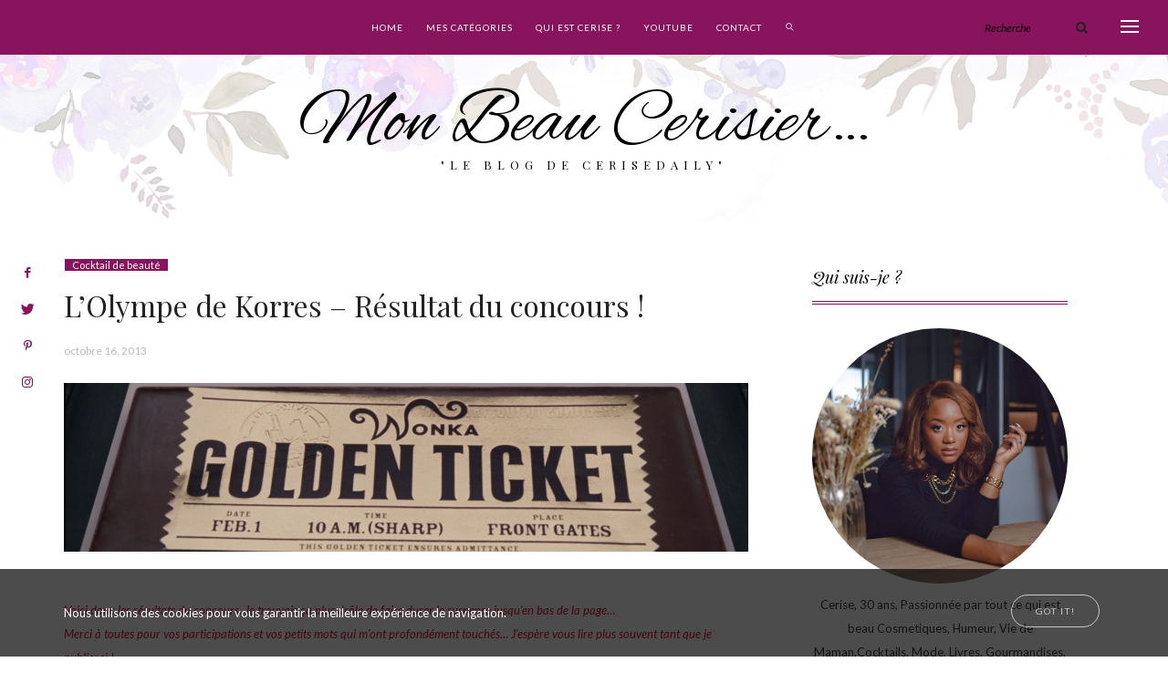

--- FILE ---
content_type: text/html; charset=UTF-8
request_url: https://www.monbeaucerisier.com/2013/10/16/lolympe-de-korres-resultat-du-concours/
body_size: 16980
content:
<!DOCTYPE html>
<html lang="fr-FR">
<head>
	<meta charset="UTF-8" />
	<meta http-equiv="X-UA-Compatible" content="IE=edge">
    <meta name="viewport" content="width=device-width, initial-scale=1">
	<link rel="profile" href="https://gmpg.org/xfn/11" />
		<link rel="pingback" href="https://www.monbeaucerisier.com/xmlrpc.php">
	<title>L&rsquo;Olympe de Korres &#8211; Résultat du concours ! &#8211; Mon Beau Cerisier&#8230;</title>
<link rel='dns-prefetch' href='//www.googletagmanager.com' />
<link rel='dns-prefetch' href='//fonts.googleapis.com' />
<link rel='dns-prefetch' href='//s.w.org' />
<link rel='preconnect' href='https://fonts.gstatic.com' crossorigin />
<link rel="alternate" type="application/rss+xml" title="Mon Beau Cerisier... &raquo; Flux" href="https://www.monbeaucerisier.com/feed/" />
<link rel="alternate" type="application/rss+xml" title="Mon Beau Cerisier... &raquo; Flux des commentaires" href="https://www.monbeaucerisier.com/comments/feed/" />
<link rel="alternate" type="application/rss+xml" title="Mon Beau Cerisier... &raquo; L&rsquo;Olympe de Korres &#8211; Résultat du concours ! Flux des commentaires" href="https://www.monbeaucerisier.com/2013/10/16/lolympe-de-korres-resultat-du-concours/feed/" />
		<script type="text/javascript">
			window._wpemojiSettings = {"baseUrl":"https:\/\/s.w.org\/images\/core\/emoji\/13.0.1\/72x72\/","ext":".png","svgUrl":"https:\/\/s.w.org\/images\/core\/emoji\/13.0.1\/svg\/","svgExt":".svg","source":{"concatemoji":"https:\/\/www.monbeaucerisier.com\/wp-includes\/js\/wp-emoji-release.min.js?ver=5.6.16"}};
			!function(e,a,t){var n,r,o,i=a.createElement("canvas"),p=i.getContext&&i.getContext("2d");function s(e,t){var a=String.fromCharCode;p.clearRect(0,0,i.width,i.height),p.fillText(a.apply(this,e),0,0);e=i.toDataURL();return p.clearRect(0,0,i.width,i.height),p.fillText(a.apply(this,t),0,0),e===i.toDataURL()}function c(e){var t=a.createElement("script");t.src=e,t.defer=t.type="text/javascript",a.getElementsByTagName("head")[0].appendChild(t)}for(o=Array("flag","emoji"),t.supports={everything:!0,everythingExceptFlag:!0},r=0;r<o.length;r++)t.supports[o[r]]=function(e){if(!p||!p.fillText)return!1;switch(p.textBaseline="top",p.font="600 32px Arial",e){case"flag":return s([127987,65039,8205,9895,65039],[127987,65039,8203,9895,65039])?!1:!s([55356,56826,55356,56819],[55356,56826,8203,55356,56819])&&!s([55356,57332,56128,56423,56128,56418,56128,56421,56128,56430,56128,56423,56128,56447],[55356,57332,8203,56128,56423,8203,56128,56418,8203,56128,56421,8203,56128,56430,8203,56128,56423,8203,56128,56447]);case"emoji":return!s([55357,56424,8205,55356,57212],[55357,56424,8203,55356,57212])}return!1}(o[r]),t.supports.everything=t.supports.everything&&t.supports[o[r]],"flag"!==o[r]&&(t.supports.everythingExceptFlag=t.supports.everythingExceptFlag&&t.supports[o[r]]);t.supports.everythingExceptFlag=t.supports.everythingExceptFlag&&!t.supports.flag,t.DOMReady=!1,t.readyCallback=function(){t.DOMReady=!0},t.supports.everything||(n=function(){t.readyCallback()},a.addEventListener?(a.addEventListener("DOMContentLoaded",n,!1),e.addEventListener("load",n,!1)):(e.attachEvent("onload",n),a.attachEvent("onreadystatechange",function(){"complete"===a.readyState&&t.readyCallback()})),(n=t.source||{}).concatemoji?c(n.concatemoji):n.wpemoji&&n.twemoji&&(c(n.twemoji),c(n.wpemoji)))}(window,document,window._wpemojiSettings);
		</script>
		<style type="text/css">
img.wp-smiley,
img.emoji {
	display: inline !important;
	border: none !important;
	box-shadow: none !important;
	height: 1em !important;
	width: 1em !important;
	margin: 0 .07em !important;
	vertical-align: -0.1em !important;
	background: none !important;
	padding: 0 !important;
}
</style>
	<link rel='stylesheet' id='wp-block-library-css'  href='https://www.monbeaucerisier.com/wp-includes/css/dist/block-library/style.min.css?ver=5.6.16' type='text/css' media='all' />
<link rel='stylesheet' id='contact-form-7-css'  href='https://www.monbeaucerisier.com/wp-content/plugins/contact-form-7/includes/css/styles.css?ver=5.4.2' type='text/css' media='all' />
<link rel='stylesheet' id='bootstrap-css'  href='https://www.monbeaucerisier.com/wp-content/themes/novablog/bootstrap/bootstrap.min.css' type='text/css' media='all' />
<link rel='stylesheet' id='novablog-style-css'  href='https://www.monbeaucerisier.com/wp-content/themes/novablog/style.css?ver=1.0' type='text/css' media='all' />
<style id='novablog-style-inline-css' type='text/css'>
@media (min-width: 1200px) {.container{max-width: 1170px;}}.owl-slide .cover-wrapper.slide-sub-item-large {border-right-width: 30px;}.owl-slide .cover-wrapper.slide-sub-item-small.middle {border-bottom-width: 15px;}.owl-slide .cover-wrapper.slide-sub-item-small.last {border-top-width: 15px;}.owl-slide .cover-wrapper.slide-sub-item-large {height: 550px;}.owl-slide .cover-wrapper.slide-sub-item-small {height: 275px;}.logo img {width:300px;}.footer-logo .logo img {width:300px;}.sticky-wrapper, #primary, .sticky-nav.navbar-fixed-top, .top-container-normal, .top-container-full-no-sticky {background:rgba(136,20,93,1)}#primary {border:0px;}.top-container .sticky-nav, .top-container-full .sticky-nav,.top-container-full-no-sticky {border-top-color:#eeeeee}.top-container .sticky-nav, .top-container-full .sticky-nav,.top-container-full-no-sticky {border-bottom-color:#eeeeee}.top-container .sticky-nav, .top-container-full .sticky-nav,.top-container-full-no-sticky {border-top-width:0px;}.top-container .sticky-nav, .top-container-full .sticky-nav,.top-container-full-no-sticky {border-bottom-width:0px;}.lowestfooter {border-top-color:#88145d}.header-overlay {background:rgba(255,255,255,0.26)}.parallax-image .header-overlay, .parallax-image:before {background:rgba(255,255,255,0.52)}#primary-menu ul li:not(.novablog-widget-menu) > ul {top:-1px}.owl-slide .cover-wrapper.slide-sub-item-large {border-right-color: #dbcbd3;}.owl-slide .cover-wrapper.slide-sub-item-small.middle {border-bottom-color: #dbcbd3;}.owl-slide .cover-wrapper.slide-sub-item-small.last {border-top-color: #dbcbd3;}.slideshow-bg {background-color: #dbcbd3;}.cover:before {background: linear-gradient(to bottom, transparent 40%, #444c4a 100%)} .cover:before{opacity: 0.57;}body { background-color:#ffffff;}.viewpost-button .button {text-transform:uppercase;font-size: 10px;font-weight: 700;}
.meta-space-top, .meta-space-top a {color:#222;}
.trending-posts .slideshow .meta-space-top, .trending-posts .slideshow .meta-space-top a {color: #888;}
.novablog_aboutmebox {text-align:center;}
@media(min-width:1200px){.carousel-wrap h2 {font-size:28px;line-height: 30px;}}
.hs_aboutme_text h3 {font-size: 25px;line-height: 35px;font-weight: 600;}
.widget_underheader {text-align:center;background: #f2f6f5;padding: 30px;margin-top: 0px;}
.widget .signature-image img {width: 60%;}
.social__list a, .social__list_both a {border-radius:15px;}
.custom-search-form button {color: #222;}
.sticky .viewpost-button {text-align: center !important;}.post_category:after, .hs_aboutme_text span, .slide-category span, .widget-content h4.subtitle span, .nav-tabs > li.active > a, .nav-tabs > li.active > a:hover, .nav-tabs > li.active > a:focus, .title-section span, .heading-entrance span {border-top-color:#88145d}.error404-holder_num, .twitter-list i, .hercules-likes:hover:before, .hercules-likes.active:before {color:#88145d}.icon-menu .icon-menu-count, .audioplayer-bar-played, .audioplayer-volume-adjust div div, #back-top a:hover span, .list-post .post_category a, .post .post_category a, .owl-carousel .owl-dots .owl-dot.active span, .owl-carousel .owl-dots .owl-dot:hover span, .link-image a .link-wrapper, .widget_calendar tbody a, .text-highlight, div.jp-play-bar, div.jp-volume-bar-value, .progress .bar, .novablog-cart .badge, .mobile-shopping-cart .badge, .share-buttons .heart span {background:#88145d}.hs_recent_popular_tab_widget_content .tab_title.selected a, .search-option-tab li:hover a,.search-option-tab li.active a {border-bottom: 1px solid #88145d}#primary-menu ul li:hover > a, #primary-menu .has-mega-column > .sub-menu a:hover, #primary-menu .has-mega-column > .sub-menu > .columns-sub-item > a:hover { color:#88145d}#primary-menu ul li.current-menu-item > a, #primary-menu .has-mega-column > .sub-menu .current-menu-item > a { color:#ea1b7d}#primary-menu li ul li a, #primary-menu .has-mega-column > .sub-menu a { background:#dcb1c8}#primary-menu ul li:hover > a, #primary-menu .has-mega-column > .sub-menu a:hover {background:#ffffff}#primary-menu ul li.current-menu-item > a, #primary-menu .has-mega-column > .sub-menu .current-menu-item > a {background:#ea1b7d}#primary-menu > li > a:hover, #primary-menu > li.current-menu-item > a, #primary-menu > li.current-menu-ancestor > a, #primary-menu li:hover > a, #primary-menu .mega-menu-posts .post a:hover { color:#88145d}#primary-menu > li.current-menu-item > a, #primary-menu > li.current-menu-ancestor > a { color:#88145d}#primary-menu > li > a {background:#88145d}#primary-menu > li > a:hover, #primary-menu > li.current-menu-item > a, #primary-menu > li.current-menu-ancestor > a, #primary-menu li:hover > a { background:#dcb1c8}#primary-menu > li.current-menu-item > a, #primary-menu > li.current-menu-ancestor > a { background:#ffffff}#primary-menu .sub-menu, #primary-menu .has-mega-sub-menu .mega-sub-menu, #primary-menu .has-mega-column > .sub-menu, #cart-wrap {background:#dcb1c8}#primary-menu > li.current-menu-ancestor, #primary-menu > li:hover, #primary-menu > li.current_page_item, #primary-menu > li.current-menu-item {border-top: 1px solid transparent;}#primary-menu ul li a, #primary-menu .has-mega-sub-menu .mega-sub-menu ul, #primary-menu .has-mega-column > .sub-menu > .columns-sub-item > a, #cart-wrap {border-color:#ffffff}#top-menu ul {background:rgba(255,255,255,1)}#top-menu ul a, #top-menu .current_page_item ul a, #top-menu ul .current_page_item a, #top-menu .current-menu-item ul a, #top-menu ul .current-menu-item a, #top-menu li:hover > ul a {border-color:#e0e0e0}.top-border {background:#88145d}.modern-layout .meta-space-top a, .modern-layout .meta-space-top, .modern-layout .post_category a, .modern-layout .meta-space-top, .parallax-image .category-box span, .parallax-image .category-filter a, .parallax-image .cat-des, .parallax-image .title-section h2 {color:#020202}.modern-layout h1.post-title, .parallax-image .title-section h1 {color:#020202}.ribbon-featured {color:#ffffff}.ribbon-featured {background:#88145d}.viewpost-button a.button, .tagcloud a, a.btn, a.slideshow-btn, .ribbon-featured, input[type="submit"], a.comment-reply-link { border-radius: 35px!important;}.post .post_category, .post .meta-space-top, .post .meta-space-top a, .viewpost-button, .grid .post-header h2 a, .grid h2.post-title, .post-grid-block h2.grid-post-title a, .post-grid-block h2.grid-post-title, .post-header h2 a, h2.post-title, .post-grid-block .post-header { text-align:left!important;}.category-filter ul li.current-cat a { color: #88145d}#cart-wrap .but-cart, .sidebar .social__list a, .footer .social__list a, .footer .social__list_both a, .sidebar .social__list_both a, .footer .instagram-footer .readmore-button a, a.btn, a.comment-reply-link, input[type="submit"], .category-filter ul li a, .woocommerce #review_form #respond .form-submit input, .woocommerce .widget_price_filter .price_slider_amount .button, .woocommerce div.product form.cart .button, .woocommerce #respond input#submit, .woocommerce #respond input#submit.alt, .woocommerce a.button, .woocommerce a.button.alt, .woocommerce button.button.alt, .woocommerce input.button.alt, .woocommerce button.button, .woocommerce input.button { border-color: #88145d}#cart-wrap .but-cart:hover, .footer .instagram-footer .readmore-button a:hover, a.comment-reply-link:hover, input[type="submit"]:hover, .btn-default.active, .btn-default.focus, .btn-default:active, .btn-default:focus, .btn-default:hover, .open > .dropdown-toggle.btn-default, .category-filter ul li.current-cat a, .category-filter ul li a:hover, .woocommerce #review_form #respond .form-submit input:hover, .woocommerce .widget_price_filter .price_slider_amount .button:hover, .woocommerce div.product form.cart .button:hover, .woocommerce #respond input#submit:hover, .woocommerce #respond input#submit.alt, .woocommerce a.button:hover, .woocommerce a.button.alt:hover, .woocommerce button.button.alt:hover, .woocommerce input.button.alt:hover, .woocommerce button.button:hover, .woocommerce input.button:hover { border-color: #ea1b7d}#cart-wrap .but-cart, .footer .instagram-footer .readmore-button a, a.btn, a.comment-reply-link, input[type="submit"], .tagcloud a, .category-filter ul li a, .woocommerce #review_form #respond .form-submit input, .woocommerce .widget_price_filter .price_slider_amount .button, .woocommerce div.product form.cart .button, .woocommerce #respond input#submit, .woocommerce #respond input#submit.alt, .woocommerce a.button, .woocommerce a.button.alt, .woocommerce button.button.alt, .woocommerce input.button.alt, .woocommerce button.button, .woocommerce input.button { background: #88145d}#cart-wrap .but-cart:hover, .footer .instagram-footer .readmore-button a:hover, a.comment-reply-link:hover, input[type="submit"]:hover, .btn-default.active, .btn-default.focus, .btn-default:active, .btn-default:focus, .btn-default:hover, .open > .dropdown-toggle.btn-default,.tagcloud a:hover, .category-filter ul li.current-cat a, .category-filter ul li a:hover, .woocommerce #review_form #respond .form-submit input:hover, .woocommerce .widget_price_filter .price_slider_amount .button:hover, .woocommerce div.product form.cart .button:hover, .woocommerce #respond input#submit:hover, .woocommerce #respond input#submit.alt, .woocommerce a.button:hover, .woocommerce a.button.alt:hover, .woocommerce button.button.alt:hover, .woocommerce input.button.alt:hover, .woocommerce button.button:hover, .woocommerce input.button:hover { background: #ffffff}.viewpost-button a.button { border-color: #88145d}.viewpost-button a.button:hover { border-color: #88145d}.viewpost-button a.button { background: #88145d}.viewpost-button a.button:hover { background: #ffffff}a.slideshow-btn { border-color: #88145d}a.slideshow-btn:hover { border-color: #88145d}a.slideshow-btn { background: #88145d}a.slideshow-btn:hover { background: #ffffff}.page-numbers li a { border-color: #9fd1c8}.page-numbers .current { color: #9fd1c8}.page-numbers .current { border-color: #9fd1c8}.page-numbers .current { background: #ffffff}.page-numbers li a:hover { border-color: #9fd1c8}.page-numbers li a { background: #9fd1c8}.page-numbers li a:hover { background: #ffffff}.icon-menu a { line-height: 20px;}.icon-menu a { color: #ffffff;}.nav-icon4 span, .nav-icon4 span:before, .nav-icon4 span:after { background-color: #ffffff;}
</style>
<link rel='stylesheet' id='novablog-child-style-css'  href='https://www.monbeaucerisier.com/wp-content/themes/novablog-child/style.css?ver=2.6' type='text/css' media='all' />
<!--[if lt IE 9]>
<link rel='stylesheet' id='vc_lte_ie9-css'  href='https://www.monbeaucerisier.com/wp-content/plugins/js_composer/assets/css/vc_lte_ie9.min.css?ver=6.0.5' type='text/css' media='screen' />
<![endif]-->
<link rel="preload" as="style" href="https://fonts.googleapis.com/css?family=Lato:100,300,400,700,900,100italic,300italic,400italic,700italic,900italic%7CPlayfair%20Display:400,500,600,700,800,900,400italic,500italic,600italic,700italic,800italic,900italic%7CMontserrat:500%7CAlex%20Brush:400&#038;subset=latin&#038;display=swap&#038;ver=1612461573" /><link rel="stylesheet" href="https://fonts.googleapis.com/css?family=Lato:100,300,400,700,900,100italic,300italic,400italic,700italic,900italic%7CPlayfair%20Display:400,500,600,700,800,900,400italic,500italic,600italic,700italic,800italic,900italic%7CMontserrat:500%7CAlex%20Brush:400&#038;subset=latin&#038;display=swap&#038;ver=1612461573" media="print" onload="this.media='all'"><noscript><link rel="stylesheet" href="https://fonts.googleapis.com/css?family=Lato:100,300,400,700,900,100italic,300italic,400italic,700italic,900italic%7CPlayfair%20Display:400,500,600,700,800,900,400italic,500italic,600italic,700italic,800italic,900italic%7CMontserrat:500%7CAlex%20Brush:400&#038;subset=latin&#038;display=swap&#038;ver=1612461573" /></noscript><script type='text/javascript' src='https://www.monbeaucerisier.com/wp-includes/js/jquery/jquery.min.js?ver=3.5.1' id='jquery-core-js'></script>
<script type='text/javascript' src='https://www.monbeaucerisier.com/wp-includes/js/jquery/jquery-migrate.min.js?ver=3.3.2' id='jquery-migrate-js'></script>
<script type='text/javascript' id='hercules-likes-js-extra'>
/* <![CDATA[ */
var hercules_likes = {"ajaxurl":"https:\/\/www.monbeaucerisier.com\/wp-admin\/admin-ajax.php"};
/* ]]> */
</script>
<script type='text/javascript' src='https://www.monbeaucerisier.com/wp-content/plugins/hercules-core/hercules-likes/hercules-likes.js?ver=5.6.16' id='hercules-likes-js'></script>
<script type='text/javascript' async="async" src='https://www.googletagmanager.com/gtag/js?id=UA-2105395-9&#038;ver=1.0.0' id='g-stats-js'></script>
<script type='text/javascript' id='g-stats-js-after'>
/*<![CDATA[*/
	  window.dataLayer = window.dataLayer || [];
	  function gtag(){dataLayer.push(arguments);}
	  gtag("js", new Date());
	  gtag("config", "UA-2105395-9");

	/*]]>*/ 
</script>
<link rel="https://api.w.org/" href="https://www.monbeaucerisier.com/wp-json/" /><link rel="alternate" type="application/json" href="https://www.monbeaucerisier.com/wp-json/wp/v2/posts/3603" /><link rel="EditURI" type="application/rsd+xml" title="RSD" href="https://www.monbeaucerisier.com/xmlrpc.php?rsd" />
<link rel="wlwmanifest" type="application/wlwmanifest+xml" href="https://www.monbeaucerisier.com/wp-includes/wlwmanifest.xml" /> 
<meta name="generator" content="WordPress 5.6.16" />
<link rel="canonical" href="https://www.monbeaucerisier.com/2013/10/16/lolympe-de-korres-resultat-du-concours/" />
<link rel='shortlink' href='https://www.monbeaucerisier.com/?p=3603' />
<link rel="alternate" type="application/json+oembed" href="https://www.monbeaucerisier.com/wp-json/oembed/1.0/embed?url=https%3A%2F%2Fwww.monbeaucerisier.com%2F2013%2F10%2F16%2Flolympe-de-korres-resultat-du-concours%2F" />
<link rel="alternate" type="text/xml+oembed" href="https://www.monbeaucerisier.com/wp-json/oembed/1.0/embed?url=https%3A%2F%2Fwww.monbeaucerisier.com%2F2013%2F10%2F16%2Flolympe-de-korres-resultat-du-concours%2F&#038;format=xml" />
<meta name="generator" content="Redux 4.5.10" /><meta name="generator" content="Powered by WPBakery Page Builder - drag and drop page builder for WordPress."/>
<style id="novablog_options-dynamic-css" title="dynamic-css" class="redux-options-output">.main-holder, .novablog-cookie-banner-wrap, .mfp-wrap, .social_label, .sidepanel{font-family:Lato;line-height:26px;letter-spacing:0px;font-weight:400;font-style:normal;color:#424242;font-size:13px;}h1{font-family:"Playfair Display";text-align:left;text-transform:none;line-height:48px;letter-spacing:0px;font-weight:400;font-style:normal;color:#222222;font-size:46px;}h2{font-family:"Playfair Display";text-align:inherit;text-transform:none;line-height:62px;letter-spacing:0px;font-weight:400;font-style:normal;color:#222222;font-size:54px;}h3{font-family:"Playfair Display";text-align:inherit;text-transform:none;line-height:48px;letter-spacing:0px;font-weight:400;font-style:normal;color:#222222;font-size:44px;}h4{font-family:"Playfair Display";text-align:inherit;text-transform:none;line-height:24px;letter-spacing:0px;font-weight:400;font-style:italic;color:#222222;font-size:18px;}h5{font-family:"Playfair Display";text-align:inherit;text-transform:none;line-height:20px;letter-spacing:0px;font-weight:400;font-style:normal;color:#222222;font-size:16px;}h6{font-family:"Playfair Display";text-align:inherit;text-transform:none;line-height:22px;letter-spacing:0px;font-weight:400;font-style:normal;color:#222222;font-size:17px;}.title-section h1{font-family:"Playfair Display";text-align:center;line-height:48px;letter-spacing:0px;font-weight:400;font-style:normal;color:#222222;font-size:48px;}.title-section h2{font-family:Lato;text-align:center;text-transform:inherit;line-height:26px;letter-spacing:0px;font-weight:300;font-style:normal;color:#222222;font-size:20px;}.headerstyler{background-color:#ffffff;background-repeat:no-repeat;background-attachment:scroll;background-position:center top;background-image:url('https://www.monbeaucerisier.com/wp-content/uploads/2019/12/header-bg3-lg-flowers32.png');}#top-menu a{font-family:Montserrat;text-align:left;text-transform:uppercase;letter-spacing:0px;font-weight:500;font-style:normal;font-size:9px;}#top-menu a{color:#000000;}#top-menu a:hover{color:#88145d;}#top-menu a:active{color:#000000;}#top-menu ul a, #top-menu .current_page_item ul a, #top-menu ul .current_page_item a, #top-menu .current-menu-item ul a, #top-menu ul .current-menu-item a, #top-menu li:hover > ul a, .before_the_blog_content .hs_recent_popular_tab_widget_content .tab_title.selected a{color:#000000;}#top-menu ul a:hover, #top-menu .current_page_item ul a:hover, #top-menu ul .current_page_item a:hover, #top-menu .current-menu-item ul a:hover, #top-menu ul .current-menu-item a:hover, #top-menu li:hover > ul a:hover, .before_the_blog_content .hs_recent_popular_tab_widget_content .tab_title.selected a:hover{color:#c6c6c6;}#top-menu ul a:active, #top-menu .current_page_item ul a:active, #top-menu ul .current_page_item a:active, #top-menu .current-menu-item ul a:active, #top-menu ul .current-menu-item a:active, #top-menu li:hover > ul a:active, .before_the_blog_content .hs_recent_popular_tab_widget_content .tab_title.selected a:active{color:#c6c6c6;}.top-widget-left a, .top-widget-right a{color:#000000;}.top-widget-left a:hover, .top-widget-right a:hover{color:#88145d;}.top-border{border-bottom:2px solid #dddddd;}.top-right, .widget_search input[type="text"]{font-family:Lato;text-transform:none;letter-spacing:0px;font-weight:400;font-style:italic;color:#000000;font-size:12px;}a{color:#88145d;}a:hover{color:#ea1b7d;}#cart-wrap .but-cart, .woocommerce #respond input#submit.alt, .woocommerce a.button.alt, .woocommerce button.button.alt, .woocommerce input.button.alt, .footer .instagram-footer .readmore-button a, a.btn, a.comment-reply-link, input[type="submit"], .tagcloud a, .category-filter ul li a, .woocommerce #review_form #respond .form-submit input, .woocommerce .widget_price_filter .price_slider_amount .button, .woocommerce div.product form.cart .button, .woocommerce #respond input#submit, .woocommerce a.button, .woocommerce button.button, .woocommerce input.button{color:#ffffff;}#cart-wrap .but-cart:hover, .woocommerce #respond input#submit.alt:hover, .woocommerce a.button.alt:hover, .woocommerce button.button.alt:hover, .woocommerce input.button.alt:hover, .footer .instagram-footer .readmore-button a:hover, a.btn:hover, a.comment-reply-link:hover, input[type="submit"]:hover, .tagcloud a:hover, .category-filter ul li a:hover, .woocommerce #review_form #respond .form-submit input:hover, .woocommerce .widget_price_filter .price_slider_amount .button:hover, .woocommerce div.product form.cart .button:hover, .woocommerce #respond input#submit:hover, .woocommerce a.button:hover, .woocommerce button.button:hover, .woocommerce input.button:hover{color:#88145d;}.logo{margin-top:50px;margin-bottom:60px;}.logo_h__txt, .logo_link{font-family:"Alex Brush";line-height:53px;letter-spacing:0px;font-weight:400;font-style:normal;color:#000000;font-size:83px;}.logo_h a:hover:hover, .logo_h a:hover{color:#000000;}.logo_h a:hover:active, .logo_h a:active{color:#000000;}.logo_tagline{font-family:"Playfair Display";text-transform:uppercase;line-height:15px;letter-spacing:6px;font-weight:400;font-style:normal;color:#000000;font-size:13px;}.menu-mobile ul li a{font-family:"Playfair Display";text-transform:none;line-height:20px;letter-spacing:0px;font-weight:400;font-style:normal;font-size:18px;}.menu-mobile ul li a{color:#ffffff;}.menu-mobile ul li a:hover{color:#bbbbbb;}.menu-mobile ul li a:active{color:#bbbbbb;}#primary-menu > li > a{font-family:Lato;text-transform:uppercase;line-height:20px;letter-spacing:1px;font-weight:400;font-style:normal;color:#ffffff;font-size:10px;}#primary-menu a, .icon-menu a{padding-top:20px;padding-right:12px;padding-bottom:20px;padding-left:12px;}#primary-menu li ul li a, #primary-menu .has-mega-column > .sub-menu a, #primary-menu .mega-menu-posts .post a{font-family:Lato;text-align:left;text-transform:uppercase;line-height:20px;letter-spacing:1px;font-weight:400;font-style:normal;color:#ffffff;font-size:10px;}#primary-menu .has-mega-column > .sub-menu > .columns-sub-item > a{line-height:20px;letter-spacing:0px;font-weight:700;font-style:normal;color:#ffffff;font-size:13px;}#primary-menu > li > a::after{background-color:rgba(0,0,0,0.01);}#primary-menu .has-mega-column > .sub-menu, #primary-menu .has-mega-sub-menu .mega-sub-menu, #primary-menu > li > ul, #primary-menu ul li:not(.novablog-widget-menu) > ul, #cart-wrap{border-top:1px solid #88145d;border-bottom:0px solid #88145d;border-left:0px solid #88145d;border-right:0px solid #88145d;}h1.post-title{font-family:"Playfair Display";text-align:left;text-transform:none;line-height:34px;letter-spacing:0px;font-weight:400;font-style:normal;color:#222222;font-size:32px;}.post-header h2 a, h2.post-title{font-family:"Playfair Display";text-align:center;text-transform:none;line-height:34px;letter-spacing:0px;font-weight:400;font-style:normal;color:#222222;font-size:28px;}.excerpt p{font-family:Lato;text-align:left;text-transform:none;line-height:26px;letter-spacing:0px;font-weight:400;font-style:normal;color:#424242;font-size:13px;}.meta-space-top, .meta-space-top a{text-transform:none;line-height:26px;letter-spacing:0px;font-weight:400;font-style:normal;color:#bbbbbb;font-size:12px;}blockquote{font-family:"Playfair Display";text-align:center;text-transform:none;line-height:33px;letter-spacing:0px;font-weight:400;font-style:italic;color:#424242;font-size:23px;}.post-header h2 a:hover{color:#dddddd;}.post__holder{padding-top:0px;padding-right:0px;padding-bottom:0px;padding-left:0px;}.post__holder{background-color:#ffffff;}.paglink a, .paging a h5{color:#88145d;}.paglink a:hover, .paging a h5:hover{color:#000000;}.most-commented{background-color:#ffffff;background-repeat:no-repeat;background-attachment:scroll;background-position:center top;background-size:cover;}.related-posts h6 a{color:#222222;}.related-posts h6 a:hover{color:#999999;}.viewpost-button a.button{color:#ffffff;}.viewpost-button a.button:hover{color:#88145d;}.viewpost-button a.button{padding-top:8px;padding-right:20px;padding-bottom:8px;padding-left:20px;}.ribbon-featured{border-top:1px solid #88145d;border-bottom:1px solid #88145d;border-left:1px solid #88145d;border-right:1px solid #88145d;}.slideshow-inside .top-slideshow, .slideshow-bg{margin-top:0px;margin-bottom:30px;}.slideshow-inside .top-slideshow, .slideshow-bg{padding-top:30px;padding-bottom:30px;}a.slideshow-btn{color:#ffffff;}a.slideshow-btn:hover{color:#88145d;}a.slideshow-btn{padding-top:8px;padding-right:20px;padding-bottom:8px;padding-left:20px;}.carousel-wrap h2{color:#ffffff;}.slideshow .meta-space-top, .slideshow .meta-space-top a, .slideshow .excerpt p{color:#ffffff;}.promo .cover-wrapper::before{border-top:0px solid #ffffff;border-bottom:0px solid #ffffff;border-left:0px solid #ffffff;border-right:0px solid #ffffff;}article .hs-icon, .list_post_content .hs-icon{color:#88145d;}article .hs-icon:hover, .list_post_content .hs-icon:hover{color:#000000;}.social-side-fixed a{color:#88145d;}.social-side-fixed a:hover{color:#ea1b7d;}.grid .post-header h2 a, .grid h2.post-title, .post-grid-block h2.grid-post-title a, .post-grid-block h2.grid-post-title{font-family:"Playfair Display";text-align:center;text-transform:none;line-height:24px;letter-spacing:0px;font-weight:400;font-style:normal;color:#000000;font-size:22px;}.grid .post-header h2 a:hover{color:#444444;}.grid .grid-block, .grid .grid-block-full{padding-top:0px;padding-right:0px;padding-bottom:0px;padding-left:0px;}.grid .grid-item{margin-bottom:0px;}.grid .grid-block, .grid .grid-block-full{background-color:#ffffff;}.list-post h2.list-post-title a, .list-post h2.list-post-title{font-family:"Playfair Display";text-align:left;text-transform:none;line-height:24px;letter-spacing:0px;font-weight:400;font-style:normal;color:#000000;font-size:21px;}.list-post h2.list-post-title a:hover{color:#dddddd;}.list-post .block .post_content{padding-top:0px;padding-right:0px;padding-bottom:30px;padding-left:0px;}.zigazg h2.list-post-title a, .zigazg h2.list-post-title{font-family:"Playfair Display";text-align:center;text-transform:none;line-height:36px;letter-spacing:0px;font-weight:400;font-style:normal;color:#222222;font-size:30px;}.zigazg h2.list-post-title a:hover{color:#444444;}h3.gall-title{font-family:"Playfair Display";text-align:center;text-transform:none;line-height:26px;letter-spacing:0px;font-weight:400;font-style:normal;color:#222222;font-size:21px;}.gallery-meta-line, .gallery-meta-line h4{font-family:"Playfair Display";text-align:left;text-transform:none;line-height:20px;letter-spacing:0px;font-weight:400;font-style:normal;color:#222222;font-size:16px;}.sidebar .widget, .wpb_widgetised_column .widget{padding-top:0px;padding-right:40px;padding-bottom:20px;padding-left:40px;}.sidebar .widget, .wpb_widgetised_column .widget{border-top:0px dotted #eeeeee;border-bottom:0px dotted #eeeeee;border-left:0px dotted #eeeeee;border-right:0px dotted #eeeeee;}.widget-content h4.subtitle, .widget-content h4.subtitle a{font-family:"Playfair Display";text-align:left;text-transform:none;line-height:24px;letter-spacing:0px;font-weight:400;font-style:italic;color:#000000;font-size:18px;}.widget-content h4.subtitle{margin-top:0px;margin-bottom:26px;}.widget-content h4.subtitle{padding-top:14px;padding-right:0px;padding-bottom:14px;padding-left:0px;}.widget-content h4.subtitle{border-top:0px double #88145d;border-bottom:4px double #88145d;border-left:0px double #88145d;border-right:0px double #88145d;}.widget-content h4.subtitle{background-color:#ffffff;}.my_posts_type_widget h4 a{color:#000000;}.my_posts_type_widget h4 a:hover{color:#dddddd;}.post-list_h h4 a, .post-list_h h4{font-family:"Playfair Display";text-align:center;text-transform:none;line-height:20px;letter-spacing:0px;font-weight:400;font-style:normal;color:#222222;font-size:16px;}.bottom-widgets-column{background-color:#efdfe8;}.nav.footer-nav a{line-height:22px;letter-spacing:0px;color:#ea1b7d;font-size:12px;}.nav.footer-nav ul li a:hover{color:#ffffff;}.footer-text, .footer .social__list_both .social_label{color:#88145d;}.footer .logo a{color:#ea1b7d;}.footer .logo a:hover{color:#ffffff;}.footer .logo_tagline{color:#88145d;}.footer-logo{background-color:#ffffff;background-position:left center;background-size:cover;}.footer{border-top:1px solid #eeeeee;border-bottom:0px solid #eeeeee;}.footer a{color:#ea1b7d;}.footer a:hover{color:#dcb1c8;}.lowestfooter{background-color:#88145d;}#hs_signup{background-color:transparent;background-repeat:no-repeat;background-attachment:scroll;background-position:center top;background-size:cover;}</style><noscript><style> .wpb_animate_when_almost_visible { opacity: 1; }</style></noscript>	
</head>
<body class="post-template-default single single-post postid-3603 single-format-standard ajax-hercules-likes yes-topleftmenu-burger no-touch wide wpb-js-composer js-comp-ver-6.0.5 vc_responsive">

	
		
<div class="mobile-top-panel visible-xs-block visible-sm-block">
<div class="container">
        
<div class="row">
 
    <div class="col-md-12 col-sm-12 col-xs-12 top-left">
<div class="search-form">
	<form method="get" action="https://www.monbeaucerisier.com/" accept-charset="utf-8" class="custom-search-form form-search form-horizontal">
	<div class="input-append">
		<input type="text" value="" name="s" class="search-query" placeholder="Recherche">
		<button type="submit" value="" class="btn"><i class="fa fa-search"></i></button>
		</div>
	</form>
</div><div class="mobile-icons"><div class="st-trigger-effects"><a class="bt-menu-trigger nav-icon4"><span></span></a></div></div>    </div>

</div>

</div>

</div>

<div class="social-side-fixed"><ul><li><a target="_blank" class="social-side-link" href="https://www.facebook.com/MonBeauCerisier/"><i class="hs hs-facebook"></i></a></li><li><a target="_blank" class="social-side-link" href="https://twitter.com/CeriseDaily"><i class="hs hs-twitter"></i></a></li><li><a target="_blank" class="social-side-link" href="https://www.pinterest.fr/cerisedaily/"><i class="hs hs-pinterest"></i></a></li><li><a target="_blank" class="social-side-link" href="https://www.instagram.com/cerisedaily/"><i class="hs hs-instagram"></i></a></li></ul></div><div id="st-container" class="st-container">

<div class="st-menu st-effect-4 sidepanel" id="menu-4">
<div class="logo_h logo_h__txt"><a href="https://www.monbeaucerisier.com/" title="&quot;Le blog de CeriseDaily&quot;" class="logo_link">Mon Beau Cerisier&#8230;</a></div>											</div>
<div id="hs_signup" class="zoom-anim-dialog mfp-hide" data-showonload="false"><div id="hs_signup_inner">
<strong>Ne rate plus aucun article et inscris-toi à la newsletter ! </strong>
<p style="text-align: center;"><div class="spacer"></div>[mc4wp_form id="7582"]<div class="spacer"></div></p></div></div>
		<div class="st-pusher">

				<div class="st-content">
					<div class="st-content-inner">
		<div class="main-holder">
		

<div class="top-bar top-container-full visible-md-block visible-lg-block">
<div class="sticky-wrapper"><div class="sticky-nav">
  <div class="top-left">
            </div>
<div class="container">
<div class="row top-center-menu">
<div class="col-md-12 col-sm-12 col-xs-12">
	 
<nav id="primary" class="sidemenu sidemenu-off top-icon-wrap" itemscope="itemscope" itemtype="https://schema.org/SiteNavigationElement">
				<ul id="primary-menu" class="clearfix primary-menu"><li id='menu-item-7048' class="menu-item menu-item-type-custom menu-item-object-custom menu-item-home" ><a  href="http://www.monbeaucerisier.com/">Home</a> </li>
<li id='menu-item-7070' class="menu-item menu-item-type-post_type menu-item-object-page menu-item-has-children has-sub-menu mega has-mega-sub-menu" ><a  href="https://www.monbeaucerisier.com/fruits-du-potager/">Mes catégories</a> 
<ul class="sub-menu">
<li id='menu-item-9948' class="menu-item menu-item-type-taxonomy menu-item-object-category mega-sub-item" data-termid="530" data-tax="category"><a  href="https://www.monbeaucerisier.com/category/amour-toujours/">Pensées et souvenirs</a> </li>
<li id='menu-item-9952' class="menu-item menu-item-type-taxonomy menu-item-object-category mega-sub-item" data-termid="536" data-tax="category"><a  href="https://www.monbeaucerisier.com/category/maman-cerise/">Maman Cerise</a> </li>
<li id='menu-item-9947' class="menu-item menu-item-type-taxonomy menu-item-object-category current-post-ancestor current-menu-parent current-post-parent mega-sub-item" data-termid="45" data-tax="category"><a  href="https://www.monbeaucerisier.com/category/cocktail-de-beaute/">Cocktail de beauté</a> </li>
<li id='menu-item-9950' class="menu-item menu-item-type-taxonomy menu-item-object-category mega-sub-item" data-termid="52" data-tax="category"><a  href="https://www.monbeaucerisier.com/category/cerise-en-voyage/">Cerise en Voyage</a> </li>
<li id='menu-item-9951' class="menu-item menu-item-type-taxonomy menu-item-object-category mega-sub-item" data-termid="529" data-tax="category"><a  href="https://www.monbeaucerisier.com/category/le-paris-de-cerise/">Notre Paris</a> </li>
<li id='menu-item-9949' class="menu-item menu-item-type-taxonomy menu-item-object-category mega-sub-item" data-termid="55" data-tax="category"><a  href="https://www.monbeaucerisier.com/category/box-a-la-cerise/">Box à la Cerise</a> </li>
</ul>
</li>
<li id='menu-item-7058' class="menu-item menu-item-type-post_type menu-item-object-page" ><a  href="https://www.monbeaucerisier.com/a-propos/">Qui est Cerise ?</a> </li>
<li id='menu-item-7071' class="menu-item menu-item-type-custom menu-item-object-custom" ><a  href="https://www.youtube.com/user/thecerisedaily?sub_confirmation=1">Youtube</a> </li>
<li id='menu-item-9957' class="menu-item menu-item-type-post_type menu-item-object-page" ><a  href="https://www.monbeaucerisier.com/contact/">Contact</a> </li>
<li class="hidden-xs search-icon-link"><a class="search-icon" href="#"><i class="hs hs-search-2"></i></a></li></ul>		
			</nav>

</div>

</div></div>
  <div class="top-right">
        <div id="search-5" class="top-widget-right widget_search"><div class="search-form">
	<form method="get" action="https://www.monbeaucerisier.com/" accept-charset="utf-8" class="custom-search-form form-search form-horizontal">
	<div class="input-append">
		<input type="text" value="" name="s" class="search-query" placeholder="Recherche">
		<button type="submit" value="" class="btn"><i class="fa fa-search"></i></button>
		</div>
	</form>
</div></div>		
	
    </div>
									<ul class="icon-menu top-icon-wrap">
									
										
											
											<li class="st-trigger-effects"><a href="#" class="bt-menu-trigger nav-icon4"><span></span></a></li>
											
									</ul>							
</div></div>
</div>
		<header id="headerfix" class="parallax-disabled headerstyler headerphoto header ">
<div class="header-overlay"></div>
<div class="visible-xs-block visible-sm-block">
<div class="container">
<div class="row">
    <div class="col-md-12">
        <!-- BEGIN LOGO -->                     
<div class="logo">                            
						<div class="logo_h logo_h__txt"><a href="https://www.monbeaucerisier.com/" title="&quot;Le blog de CeriseDaily&quot;" class="logo_link">Mon Beau Cerisier&#8230;</a></div>
				<!-- Site Tagline -->
								<p class="logo_tagline">&quot;Le blog de CeriseDaily&quot;</p>
					
			
		
</div>

<!-- END LOGO -->    </div>
</div>
</div>
</div>
<div class="visible-md-block visible-lg-block">
<div class="container">
<div class="row">
    <div class="col-md-12">
        <!-- BEGIN LOGO -->                     
<div class="logo">                            
						<div class="logo_h logo_h__txt"><a href="https://www.monbeaucerisier.com/" title="&quot;Le blog de CeriseDaily&quot;" class="logo_link">Mon Beau Cerisier&#8230;</a></div>
				<!-- Site Tagline -->
								<p class="logo_tagline">&quot;Le blog de CeriseDaily&quot;</p>
					
			
		
</div>

<!-- END LOGO -->    </div>
</div></div></div>
</header>
<div class="top-panel22 hidden-phone"><div class="container"><div class="row"><div class="col-md-12"> 

					
<div id="search-lightbox-wrap">
	<div class="search-lightbox">
		<div id="searchform-wrap">
				<div class="sb-search">
						<form id="searchform" class="" method="get" action="https://www.monbeaucerisier.com/" accept-charset="utf-8">
							<input class="sb-search-input" placeholder="Une recherche en particulier ?" type="text" value="" id="s" name="s" autofocus><a class="closeit" href="#"><i class="hs hs-cancel"></i></a>
						</form>
					</div>
		</div>
		<!-- /searchform wrap -->
		<div class="search-results-wrap"></div>
	</div>
	<i id="close-search-box"></i>
</div></div></div></div></div><div class="content-holder clearfix">
<div class="ajax-container"><div class="ajax-post-wrapper"> 
    <div class="container">
	 <div class="spacer"></div>
                 <div class="row">
                                   <div class="col-xs-12 col-sm-8 col-md-8 sticky-sidebar" id="content">
                        <article id="post-3603" class="post__holder post-3603 post type-post status-publish format-standard has-post-thumbnail hentry category-cocktail-de-beaute tag-bio tag-korres">


<header class="post-header" style="background:;">
	
	<div class="meta-space-top post_category"><span><a class="category-style-cocktail-de-beaute" href="https://www.monbeaucerisier.com/category/cocktail-de-beaute/">Cocktail de beauté</a></span></div>					<h1 class="post-title">L&rsquo;Olympe de Korres &#8211; Résultat du concours !</h1>
				<div class=" meta-space-top"><span class="posted-on"><span class="screen-reader-text">Posted on </span><a href="https://www.monbeaucerisier.com/2013/10/16/lolympe-de-korres-resultat-du-concours/" rel="bookmark"><time class="entry-date published" datetime="2013-10-16T10:00:26+02:00">octobre 16, 2013</time><time class="updated" datetime="2014-01-14T17:28:24+01:00">janvier 14, 2014</time></a></span></div></header>

						
	<!-- Post Content -->
	<div class="post_content">
		

	<figure class="featured-thumbnail thumbnail large">
				<a target="_blank" class="hs hs-pinterest pinterest-share-icon" href="http://pinterest.com/pin/create/button/?url=https://www.monbeaucerisier.com/2013/10/16/lolympe-de-korres-resultat-du-concours/&amp;media=https://www.monbeaucerisier.com/wp-content/uploads/2013/10/large_406388.jpg&amp;description=L&rsquo;Olympe%20de%20Korres%20&#8211;%20Résultat%20du%20concours%20!" data-pin-do="buttonPin" data-pin-custom="true"></a>				<img width="1279" height="315" src="https://www.monbeaucerisier.com/wp-content/uploads/2013/10/large_406388.jpg" class="attachment-novablog-standard-large size-novablog-standard-large wp-post-image" alt="" loading="lazy" srcset="https://www.monbeaucerisier.com/wp-content/uploads/2013/10/large_406388.jpg 1279w, https://www.monbeaucerisier.com/wp-content/uploads/2013/10/large_406388-960x236.jpg 960w" sizes="(max-width: 1279px) 100vw, 1279px" /> 
</figure>

	
	<!-- Post Content -->
				 <div class="isopad">
		<div class="custom-ads"></div><p><em></em><br />
<em><span style="color: #dc143c;"> Voici donc les résultats du concours. Je trouvais ça plus drôle de faire durer le suspense jusqu’en bas de la page…</span></em><br />
<em><span style="color: #dc143c;"> Merci à toutes pour vos participations et vos petits mots qui m’ont profondément touchés… J’espère vous lire plus souvent tant que je publierai !</span></em></p>
<p><em><span style="color: #dc143c;">Pour le moment : Bravo à la gagnante !</span></em></p>
<p><a href="http://www.monbeaucerisier.com/wp-content/uploads/2013/10/SAM_0733.jpg"><img loading="lazy" class="aligncenter size-large wp-image-3593" alt="Korres - Démaquillant yeux / Gel nettoyant" src="https://www.monbeaucerisier.com/wp-content/uploads/2013/10/SAM_0733-960x1277.jpg" width="625" height="831" srcset="https://www.monbeaucerisier.com/wp-content/uploads/2013/10/SAM_0733-960x1277.jpg 960w, https://www.monbeaucerisier.com/wp-content/uploads/2013/10/SAM_0733.jpg 1387w" sizes="(max-width: 625px) 100vw, 625px" /></a></p>
<p>&nbsp;</p>
<p><a href="http://www.monbeaucerisier.com/wp-content/uploads/2013/10/SAM_0736.jpg"><img loading="lazy" class="aligncenter size-large wp-image-3602" alt="Découpage concours" src="https://www.monbeaucerisier.com/wp-content/uploads/2013/10/SAM_0736-960x720.jpg" width="625" height="468" srcset="https://www.monbeaucerisier.com/wp-content/uploads/2013/10/SAM_0736-960x720.jpg 960w, https://www.monbeaucerisier.com/wp-content/uploads/2013/10/SAM_0736.jpg 1984w" sizes="(max-width: 625px) 100vw, 625px" /></a></p>
<p><a href="http://www.monbeaucerisier.com/wp-content/uploads/2013/10/SAM_0738.jpg"><img loading="lazy" class="aligncenter size-large wp-image-3601" alt="Decouper - Concours Korres" src="https://www.monbeaucerisier.com/wp-content/uploads/2013/10/SAM_0738-960x720.jpg" width="625" height="468" srcset="https://www.monbeaucerisier.com/wp-content/uploads/2013/10/SAM_0738-960x720.jpg 960w, https://www.monbeaucerisier.com/wp-content/uploads/2013/10/SAM_0738.jpg 1984w" sizes="(max-width: 625px) 100vw, 625px" /></a></p>
<p><a href="http://www.monbeaucerisier.com/wp-content/uploads/2013/10/SAM_0741.jpg"><img loading="lazy" class="aligncenter size-large wp-image-3596" alt="Ecrire - Concours" src="https://www.monbeaucerisier.com/wp-content/uploads/2013/10/SAM_0741-960x720.jpg" width="625" height="468" srcset="https://www.monbeaucerisier.com/wp-content/uploads/2013/10/SAM_0741-960x720.jpg 960w, https://www.monbeaucerisier.com/wp-content/uploads/2013/10/SAM_0741.jpg 1984w" sizes="(max-width: 625px) 100vw, 625px" /></a></p>
<p><a href="http://www.monbeaucerisier.com/wp-content/uploads/2013/10/SAM_0743.jpg"><img loading="lazy" class="aligncenter size-large wp-image-3595" alt="" src="https://www.monbeaucerisier.com/wp-content/uploads/2013/10/SAM_0743-960x720.jpg" width="625" height="468" srcset="https://www.monbeaucerisier.com/wp-content/uploads/2013/10/SAM_0743-960x720.jpg 960w, https://www.monbeaucerisier.com/wp-content/uploads/2013/10/SAM_0743.jpg 1984w" sizes="(max-width: 625px) 100vw, 625px" /></a></p>
<p><a href="http://www.monbeaucerisier.com/wp-content/uploads/2013/10/SAM_0754.jpg"><img loading="lazy" class="aligncenter size-large wp-image-3594" alt="Colorier - concours" src="https://www.monbeaucerisier.com/wp-content/uploads/2013/10/SAM_0754-960x720.jpg" width="625" height="468" srcset="https://www.monbeaucerisier.com/wp-content/uploads/2013/10/SAM_0754-960x720.jpg 960w, https://www.monbeaucerisier.com/wp-content/uploads/2013/10/SAM_0754.jpg 1984w" sizes="(max-width: 625px) 100vw, 625px" /></a></p>
<p><a href="http://www.monbeaucerisier.com/wp-content/uploads/2013/10/SAM_0755.jpg"><img loading="lazy" class="aligncenter size-large wp-image-3600" alt="" src="https://www.monbeaucerisier.com/wp-content/uploads/2013/10/SAM_0755-960x720.jpg" width="625" height="468" srcset="https://www.monbeaucerisier.com/wp-content/uploads/2013/10/SAM_0755-960x720.jpg 960w, https://www.monbeaucerisier.com/wp-content/uploads/2013/10/SAM_0755.jpg 1984w" sizes="(max-width: 625px) 100vw, 625px" /></a></p>
<p><a href="http://www.monbeaucerisier.com/wp-content/uploads/2013/10/SAM_0757.jpg"><img loading="lazy" class="aligncenter size-large wp-image-3597" alt="" src="https://www.monbeaucerisier.com/wp-content/uploads/2013/10/SAM_0757-960x720.jpg" width="625" height="468" srcset="https://www.monbeaucerisier.com/wp-content/uploads/2013/10/SAM_0757-960x720.jpg 960w, https://www.monbeaucerisier.com/wp-content/uploads/2013/10/SAM_0757.jpg 1984w" sizes="(max-width: 625px) 100vw, 625px" /></a></p>
<p><a href="http://www.monbeaucerisier.com/wp-content/uploads/2013/10/SAM_0761.jpg"><img loading="lazy" class="aligncenter size-large wp-image-3599" alt="" src="https://www.monbeaucerisier.com/wp-content/uploads/2013/10/SAM_0761-960x720.jpg" width="625" height="468" srcset="https://www.monbeaucerisier.com/wp-content/uploads/2013/10/SAM_0761-960x720.jpg 960w, https://www.monbeaucerisier.com/wp-content/uploads/2013/10/SAM_0761.jpg 1984w" sizes="(max-width: 625px) 100vw, 625px" /></a></p>
<p><a href="http://www.monbeaucerisier.com/wp-content/uploads/2013/10/SAM_0763.jpg"><img loading="lazy" class="aligncenter size-large wp-image-3598" alt="" src="https://www.monbeaucerisier.com/wp-content/uploads/2013/10/SAM_0763-960x720.jpg" width="625" height="468" srcset="https://www.monbeaucerisier.com/wp-content/uploads/2013/10/SAM_0763-960x720.jpg 960w, https://www.monbeaucerisier.com/wp-content/uploads/2013/10/SAM_0763.jpg 1984w" sizes="(max-width: 625px) 100vw, 625px" /></a></p>
<p><span style="color: #dc143c;"><em>Contacte-moi par mail : <strong><a title="Mail de Cerise" href="mailto:vanillacerise@gmail.com" target="_blank"><span style="color: #dc143c;">vanillacerise@gmail.com</span></a></strong> !</em></span></p>
<p><span style="color: #dc143c;"><em>Merci encore pour vos participations ! Vous êtes parfaites ! </em></span><br />
<span style="color: #dc143c;"><em> A vendredi pour un nouvel article humeur !</em></span></p>
				<div class="clear"></div>
	
	</div>
	</div>

									<span class="tagcloud"> 
									<a href="https://www.monbeaucerisier.com/mot-cle/bio/" rel="tag">bio</a><a href="https://www.monbeaucerisier.com/mot-cle/korres/" rel="tag">Korres</a>								</span>
								<!-- Meta and share buttons -->

	<div class="meta-line">
	<p class="shareon">Partager cet article</p><div class="share-buttons">
	
<a class="hs-icon hs hs-facebook" onClick="window.open('http://www.facebook.com/sharer.php?u=https://www.monbeaucerisier.com/2013/10/16/lolympe-de-korres-resultat-du-concours/','Facebook','width=600,height=300,left='+(screen.availWidth/2-300)+',top='+(screen.availHeight/2-150)+''); return false;" href="http://www.facebook.com/sharer.php?u=https://www.monbeaucerisier.com/2013/10/16/lolympe-de-korres-resultat-du-concours/"></a>
 
<a class="hs-icon hs hs-twitter" onClick="window.open('http://twitter.com/share?url=https://www.monbeaucerisier.com/2013/10/16/lolympe-de-korres-resultat-du-concours/&amp;text=L&rsquo;Olympe%20de%20Korres%20&#8211;%20Résultat%20du%20concours%20!&amp;via=CeriseDaily','Twitter share','width=600,height=300,left='+(screen.availWidth/2-300)+',top='+(screen.availHeight/2-150)+''); return false;" href="http://twitter.com/share?url=https://www.monbeaucerisier.com/2013/10/16/lolympe-de-korres-resultat-du-concours/&amp;text=L&rsquo;Olympe%20de%20Korres%20&#8211;%20Résultat%20du%20concours%20!&amp;via=CeriseDaily"></a>
<a class="hs-icon hs hs-gplus" onClick="window.open('https://plus.google.com/share?url=https://www.monbeaucerisier.com/2013/10/16/lolympe-de-korres-resultat-du-concours/','Google plus','width=585,height=666,left='+(screen.availWidth/2-292)+',top='+(screen.availHeight/2-333)+''); return false;" href="https://plus.google.com/share?url=https://www.monbeaucerisier.com/2013/10/16/lolympe-de-korres-resultat-du-concours/"></a>
<a target="_blank" class="hs-icon hs hs-pinterest" href="http://pinterest.com/pin/create/button/?url=https://www.monbeaucerisier.com/2013/10/16/lolympe-de-korres-resultat-du-concours/&amp;media=https://www.monbeaucerisier.com/wp-content/uploads/2013/10/large_406388.jpg&amp;description=L&rsquo;Olympe%20de%20Korres%20&#8211;%20Résultat%20du%20concours%20!" data-pin-do="buttonPin" data-pin-custom="true"></a>
<a class="hs-icon hs hs-linkedin" onClick="window.open('http://www.linkedin.com/shareArticle?mini=true&amp;url=https://www.monbeaucerisier.com/2013/10/16/lolympe-de-korres-resultat-du-concours/','Linkedin','width=1000,height=650,left='+(screen.availWidth/2-500)+',top='+(screen.availHeight/2-325)+''); return false;" href="http://www.linkedin.com/shareArticle?mini=true&amp;url=https://www.monbeaucerisier.com/2013/10/16/lolympe-de-korres-resultat-du-concours/&amp;title=L&rsquo;Olympe%20de%20Korres%20&#8211;%20Résultat%20du%20concours%20!&amp;source=LinkedIn"></a>

<a class="hs-icon hs hs-whatsapp visible-xs-inline-block" href="whatsapp://send?text=L&rsquo;Olympe%20de%20Korres%20&#8211;%20Résultat%20du%20concours%20!-https://www.monbeaucerisier.com/2013/10/16/lolympe-de-korres-resultat-du-concours/" data-action="share/whatsapp/share"></a>
	
		
	<span class="heart"><a href="#" class="hercules-likes" id="hercules-likes-3603" title="Like this"><span>0</span></a></span>	

</div>
	</div>

<!-- //Meta and share buttons -->
</article>				
				
				<div class="row paging">
				
	<div class="col-xs-6 col-sm-6 col-md-6 col-lg-6">
		
		<a href="https://www.monbeaucerisier.com/2013/10/05/en-haut-de-lolympe-avec-korres-concours-inside/" title="En haut de l'Olympe avec Korres [Concours Inside]"><figure class="thumbnail left"><img alt="Précédent" class="nopin" width="110" height="90" src="https://www.monbeaucerisier.com/wp-content/uploads/2013/10/40429fab-110x90.jpg" /></figure><div class="direct-link-left"><p class="nav-subtitle"><i class="fa fa-angle-left"></i> Précédent</p><span class="nav-title">En haut de l'Olympe avec Korres [Concours Inside]</span></div></a>		
		</div>
	
	<div class="col-xs-6 col-sm-6 col-md-6 col-lg-6">
				<a href="https://www.monbeaucerisier.com/2013/10/22/entre-le-silence-et-labsence/" title="Entre le silence et l'absence..."><figure class="thumbnail right"><img alt="Suivant" class="nopin" width="110" height="90" src="https://www.monbeaucerisier.com/wp-content/uploads/2013/10/4c_love_in_the_rain-110x90.jpg" /></figure><div class="direct-link-right"><p class="nav-subtitle">Suivant <i class="fa fa-angle-right"></i></p><span class="nav-title">Entre le silence et l'absence...</span></div></a>	</div>
	
	<div class="clear"></div>
</div>
	<div class="related-posts"><div class="related-content">

			<h5 class="related-posts_h"><span>Vous aimerez aussi</span></h5>
		
			<div class="row"><div class="col-md-12">
 <div class="carousel-wrap slideshows">
 		<div id="owl-carousel-696ac3b461b7e" class="owl-carousel-post owl-carousel" data-center="false" data-howmany="6" data-margin="30" data-items="3" data-tablet="2" data-mobile="1"  data-auto-play="true" data-auto-play-timeout="5000" data-nav="true" data-rtl="" data-pagination="false">									<div class="owl-slide post-list_h">
					
					<div class="hercules-related-default" style="background-image:url(https://www.monbeaucerisier.com/wp-content/uploads/2014/01/P11009091-900x4521-540x640.jpg);">
					<a href="https://www.monbeaucerisier.com/2014/01/20/video-les-pinceaux-indispensables/" title="Video &#8211; Les pinceaux indispensables !" class="hercules-related-default-link">
																						</a>
					</div>
						
						<div class="post-list-inner">
						<h6><a href="https://www.monbeaucerisier.com/2014/01/20/video-les-pinceaux-indispensables/" > Video &#8211; Les pinceaux indispensables ! </a></h6>
	<div class=" meta-space-top"><span class="posted-on"><span class="screen-reader-text">Posted on </span><a href="https://www.monbeaucerisier.com/2014/01/20/video-les-pinceaux-indispensables/" rel="bookmark"><time class="entry-date published" datetime="2014-01-20T14:10:16+01:00">janvier 20, 2014</time><time class="updated" datetime="2016-06-15T22:06:27+02:00">juin 15, 2016</time></a></span></div>						</div>
					</div>
									<div class="owl-slide post-list_h">
					
					<div class="hercules-related-default" style="background-image:url(https://www.monbeaucerisier.com/wp-content/uploads/2014/05/P1030522-540x640.jpg);">
					<a href="https://www.monbeaucerisier.com/2014/05/13/le-gel-anti-spot-de-clinique-petit-par-la-taille-mais/" title="Le gel Anti spot de Clinique : Petit par la taille mais…" class="hercules-related-default-link">
																						</a>
					</div>
						
						<div class="post-list-inner">
						<h6><a href="https://www.monbeaucerisier.com/2014/05/13/le-gel-anti-spot-de-clinique-petit-par-la-taille-mais/" > Le gel Anti spot de Clinique : Petit par la taille mais… </a></h6>
	<div class=" meta-space-top"><span class="posted-on"><span class="screen-reader-text">Posted on </span><a href="https://www.monbeaucerisier.com/2014/05/13/le-gel-anti-spot-de-clinique-petit-par-la-taille-mais/" rel="bookmark"><time class="entry-date published" datetime="2014-05-13T18:25:20+02:00">mai 13, 2014</time><time class="updated" datetime="2014-05-19T10:47:26+02:00">mai 19, 2014</time></a></span></div>						</div>
					</div>
									<div class="owl-slide post-list_h">
					
					<div class="hercules-related-default" style="background-image:url(https://www.monbeaucerisier.com/wp-content/uploads/2014/05/P10306891-540x640.jpg);">
					<a href="https://www.monbeaucerisier.com/2014/05/28/sois-mat-et-tais-toi/" title="Sois mate et tais-toi !" class="hercules-related-default-link">
																						</a>
					</div>
						
						<div class="post-list-inner">
						<h6><a href="https://www.monbeaucerisier.com/2014/05/28/sois-mat-et-tais-toi/" > Sois mate et tais-toi ! </a></h6>
	<div class=" meta-space-top"><span class="posted-on"><span class="screen-reader-text">Posted on </span><a href="https://www.monbeaucerisier.com/2014/05/28/sois-mat-et-tais-toi/" rel="bookmark"><time class="entry-date published" datetime="2014-05-28T18:40:50+02:00">mai 28, 2014</time><time class="updated" datetime="2014-06-06T14:26:55+02:00">juin 6, 2014</time></a></span></div>						</div>
					</div>
									<div class="owl-slide post-list_h">
					
					<div class="hercules-related-default" style="background-image:url(https://www.monbeaucerisier.com/wp-content/uploads/2012/07/IMG_0929-540x640.jpg);">
					<a href="https://www.monbeaucerisier.com/2012/07/20/produits-lush-secrets-capillaire/" title="Produits Lush &#038; Secrets capillaire&#8230;" class="hercules-related-default-link">
																						</a>
					</div>
						
						<div class="post-list-inner">
						<h6><a href="https://www.monbeaucerisier.com/2012/07/20/produits-lush-secrets-capillaire/" > Produits Lush &#038; Secrets capillaire&#8230; </a></h6>
	<div class=" meta-space-top"><span class="posted-on"><span class="screen-reader-text">Posted on </span><a href="https://www.monbeaucerisier.com/2012/07/20/produits-lush-secrets-capillaire/" rel="bookmark"><time class="entry-date published" datetime="2012-07-20T10:59:56+02:00">juillet 20, 2012</time><time class="updated" datetime="2013-03-30T22:05:20+01:00">mars 30, 2013</time></a></span></div>						</div>
					</div>
									<div class="owl-slide post-list_h">
					
					<div class="hercules-related-default" style="background-image:url(https://www.monbeaucerisier.com/wp-content/uploads/2014/05/P10302821-540x640.jpg);">
					<a href="https://www.monbeaucerisier.com/2014/05/02/ma-chere-vernitheque/" title="Ma chère vernithèque" class="hercules-related-default-link">
																						</a>
					</div>
						
						<div class="post-list-inner">
						<h6><a href="https://www.monbeaucerisier.com/2014/05/02/ma-chere-vernitheque/" > Ma chère vernithèque </a></h6>
	<div class=" meta-space-top"><span class="posted-on"><span class="screen-reader-text">Posted on </span><a href="https://www.monbeaucerisier.com/2014/05/02/ma-chere-vernitheque/" rel="bookmark"><time class="entry-date published" datetime="2014-05-02T09:09:01+02:00">mai 2, 2014</time><time class="updated" datetime="2014-05-05T10:17:24+02:00">mai 5, 2014</time></a></span></div>						</div>
					</div>
									<div class="owl-slide post-list_h">
					
					<div class="hercules-related-default" style="background-image:url(https://www.monbeaucerisier.com/wp-content/uploads/2015/04/P1100037-540x640.jpg);">
					<a href="https://www.monbeaucerisier.com/2015/04/17/le-nars-all-day-luminous-top-ou-flop/" title="Le NARS All Day Luminous : Top ou Flop ?" class="hercules-related-default-link">
																						</a>
					</div>
						
						<div class="post-list-inner">
						<h6><a href="https://www.monbeaucerisier.com/2015/04/17/le-nars-all-day-luminous-top-ou-flop/" > Le NARS All Day Luminous : Top ou Flop ? </a></h6>
	<div class=" meta-space-top"><span class="posted-on"><span class="screen-reader-text">Posted on </span><a href="https://www.monbeaucerisier.com/2015/04/17/le-nars-all-day-luminous-top-ou-flop/" rel="bookmark"><time class="entry-date published" datetime="2015-04-17T10:46:42+02:00">avril 17, 2015</time><time class="updated" datetime="2016-02-24T15:32:19+01:00">février 24, 2016</time></a></span></div>						</div>
					</div>
							</div></div></div>
	</div></div></div>
					
	<div id="respond" class="comment-respond">
		<h3 id="reply-title" class="comment-reply-title">Qu&#039;en pensez-tu ? <small><a rel="nofollow" id="cancel-comment-reply-link" href="/2013/10/16/lolympe-de-korres-resultat-du-concours/#respond" style="display:none;">Annuler la réponse</a></small></h3><form action="https://www.monbeaucerisier.com/wp-comments-post.php" method="post" id="commentform" class="comment-form"><p class="comment-notes"><span id="email-notes">Votre adresse e-mail ne sera pas publiée.</span> Les champs obligatoires sont indiqués avec <span class="required">*</span></p><div class="row"><div class="col-md-12"><div class="form-group"><textarea cols="45" rows="8" id="comment" class="form-control" name="comment" aria-required="true" placeholder="Votre commentaire"></textarea></div></div></div><div class="row"><div class="col-md-4"><div class="form-group"><input placeholder="Name" id="author" name="author" class="form-control" type="text" value="" size="30" aria-required='true' /></div></div>
<div class="col-md-4"><div class="form-group"><input placeholder="Email (will not be published)" id="email" name="email" class="form-control" type="text" value="" size="30" aria-required='true' /></div></div>
<div class="col-md-4"><div class="form-group"><input placeholder="Website" id="url" name="url" class="form-control" type="text" value="" size="30" /></div></div></div>

			<p class="comment-form-cookies-consent">
				<input id="wp-comment-cookies-consent" name="wp-comment-cookies-consent" type="checkbox" value="yes" />
				<label for="wp-comment-cookies-consent">Enregistrer mon nom, mon e-mail et mon site dans le navigateur pour mon prochain commentaire.
				</label>
			</p>
<p class="form-submit"><input name="submit" type="submit" id="submit" class="submit" value="Poster le commentaire" /> <input type='hidden' name='comment_post_ID' value='3603' id='comment_post_ID' />
<input type='hidden' name='comment_parent' id='comment_parent' value='0' />
</p><p style="display: none;"><input type="hidden" id="akismet_comment_nonce" name="akismet_comment_nonce" value="330706c140" /></p><p style="display: none !important;"><label>&#916;<textarea name="ak_hp_textarea" cols="45" rows="8" maxlength="100"></textarea></label><input type="hidden" id="ak_js_1" name="ak_js" value="75"/><script>document.getElementById( "ak_js_1" ).setAttribute( "value", ( new Date() ).getTime() );</script></p></form>	</div><!-- #respond -->
	<p class="akismet_comment_form_privacy_notice">Ce site utilise Akismet pour réduire les indésirables. <a href="https://akismet.com/privacy/" target="_blank" rel="nofollow noopener">En savoir plus sur comment les données de vos commentaires sont utilisées</a>.</p>		<div id="comments" class="comment-holder">
		<h5 class="comments-h"><span>
					4 Comments					</span></h5>
		<ul class="commentlist">
	   <li class="comment even thread-even depth-1 clearfix" id="li-comment-3546">

	     	<div id="comment-3546" class="comment-body clearfix">
				      		<div class="wrapper">

	  		      		      	
	  		     	<div class="extra-wrap">
					
					<div class="comment-author vcard">
	  	         		<img alt='' src='https://secure.gravatar.com/avatar/e10de96c306314141fb6d33312b7916a?s=65&#038;d=mm&#038;r=g' srcset='https://secure.gravatar.com/avatar/e10de96c306314141fb6d33312b7916a?s=130&#038;d=mm&#038;r=g 2x' class='avatar avatar-65 photo' height='65' width='65' loading='lazy'/>	  	      		
					<h6 class="author">Zizisse</h6>					<span class="date">octobre 16, 2013</span>					<div class="clear"></div>
					</div>
	  		     		<p>Haha, je suis super contente d&rsquo;avoir gagné ce joli lot (e-mail envoyé. ^^ ) &amp; j&rsquo;aime beaucoup aussi la façon dont tu as tiré au sort. Alors que d&rsquo;autres se contenterais d&rsquo;utiliser un simple logiciel de tirage au sort, toi tu nous découpes tes petites cartes et prend le temps de les colorier; je trouve ça top, haha ! 🙂</p>
	     	
	  		     	</div>
	  		    </div>
		     	<div class="wrapper">
				  	<div class="reply">
						
						<a rel='nofollow' class='comment-reply-link' href='https://www.monbeaucerisier.com/2013/10/16/lolympe-de-korres-resultat-du-concours/?replytocom=3546#respond' data-commentid="3546" data-postid="3603" data-belowelement="comment-3546" data-respondelement="respond" data-replyto="Répondre à Zizisse" aria-label='Répondre à Zizisse'>Répondre</a>				   	</div>
			 	</div>
	    	</div>
	<ul class="children">
	   <li class="comment byuser comment-author-cerise bypostauthor odd alt depth-2 clearfix" id="li-comment-3662">

	     	<div id="comment-3662" class="comment-body clearfix">
				      		<div class="wrapper">

	  		      		      	
	  		     	<div class="extra-wrap">
					
					<div class="comment-author vcard">
	  	         		<img alt='' src='https://secure.gravatar.com/avatar/c3346d552d34c7b677a5ff2faac3c553?s=65&#038;d=mm&#038;r=g' srcset='https://secure.gravatar.com/avatar/c3346d552d34c7b677a5ff2faac3c553?s=130&#038;d=mm&#038;r=g 2x' class='avatar avatar-65 photo' height='65' width='65' loading='lazy'/>	  	      		
					<h6 class="author"><a href='http://www.monbeaucerisier.com' rel='external nofollow ugc' class='url'>Mlle Cerise</a></h6>					<span class="date">octobre 22, 2013</span>					<div class="clear"></div>
					</div>
	  		     		<p>Je suis ravie pour toi que tu aies gagné aussi ! Bah oui, je trouve ça quand même plus joli les petits papiers ! Ce blog cest mon petit cocon autant le chérir ! 🙂 Ton colis est en route !<br />
Félicitations de nouveau ! Bisous, <strong>Cerise</strong></p>
	     	
	  		     	</div>
	  		    </div>
		     	<div class="wrapper">
				  	<div class="reply">
						
						<a rel='nofollow' class='comment-reply-link' href='https://www.monbeaucerisier.com/2013/10/16/lolympe-de-korres-resultat-du-concours/?replytocom=3662#respond' data-commentid="3662" data-postid="3603" data-belowelement="comment-3662" data-respondelement="respond" data-replyto="Répondre à Mlle Cerise" aria-label='Répondre à Mlle Cerise'>Répondre</a>				   	</div>
			 	</div>
	    	</div>
	</li><!-- #comment-## -->
</ul><!-- .children -->
</li><!-- #comment-## -->
	   <li class="comment even thread-odd thread-alt depth-1 clearfix" id="li-comment-3540">

	     	<div id="comment-3540" class="comment-body clearfix">
				      		<div class="wrapper">

	  		      		      	
	  		     	<div class="extra-wrap">
					
					<div class="comment-author vcard">
	  	         		<img alt='' src='https://secure.gravatar.com/avatar/655590679aa2232006c25bb1b2a54158?s=65&#038;d=mm&#038;r=g' srcset='https://secure.gravatar.com/avatar/655590679aa2232006c25bb1b2a54158?s=130&#038;d=mm&#038;r=g 2x' class='avatar avatar-65 photo' height='65' width='65' loading='lazy'/>	  	      		
					<h6 class="author">Calma28</h6>					<span class="date">octobre 16, 2013</span>					<div class="clear"></div>
					</div>
	  		     		<p>Merci pour ce concours, même si je n&rsquo;ai pas gagné! En tout cas, j&rsquo;apprécie que tu nous dévoiles ta manière de procéder au tirage au sort.</p>
	     	
	  		     	</div>
	  		    </div>
		     	<div class="wrapper">
				  	<div class="reply">
						
						<a rel='nofollow' class='comment-reply-link' href='https://www.monbeaucerisier.com/2013/10/16/lolympe-de-korres-resultat-du-concours/?replytocom=3540#respond' data-commentid="3540" data-postid="3603" data-belowelement="comment-3540" data-respondelement="respond" data-replyto="Répondre à Calma28" aria-label='Répondre à Calma28'>Répondre</a>				   	</div>
			 	</div>
	    	</div>
	<ul class="children">
	   <li class="comment byuser comment-author-cerise bypostauthor odd alt depth-2 clearfix" id="li-comment-3663">

	     	<div id="comment-3663" class="comment-body clearfix">
				      		<div class="wrapper">

	  		      		      	
	  		     	<div class="extra-wrap">
					
					<div class="comment-author vcard">
	  	         		<img alt='' src='https://secure.gravatar.com/avatar/c3346d552d34c7b677a5ff2faac3c553?s=65&#038;d=mm&#038;r=g' srcset='https://secure.gravatar.com/avatar/c3346d552d34c7b677a5ff2faac3c553?s=130&#038;d=mm&#038;r=g 2x' class='avatar avatar-65 photo' height='65' width='65' loading='lazy'/>	  	      		
					<h6 class="author"><a href='http://www.monbeaucerisier.com' rel='external nofollow ugc' class='url'>Mlle Cerise</a></h6>					<span class="date">octobre 22, 2013</span>					<div class="clear"></div>
					</div>
	  		     		<p>De rien du tout Isa !<br />
La prochaine fois peut-être ! Merci pour ton compliment sur le tirage au sort ! C&rsquo;est quand même plus joli comme ça n&rsquo;est-ce pas ?<br />
Bisous, <strong>Cerise</strong></p>
	     	
	  		     	</div>
	  		    </div>
		     	<div class="wrapper">
				  	<div class="reply">
						
						<a rel='nofollow' class='comment-reply-link' href='https://www.monbeaucerisier.com/2013/10/16/lolympe-de-korres-resultat-du-concours/?replytocom=3663#respond' data-commentid="3663" data-postid="3603" data-belowelement="comment-3663" data-respondelement="respond" data-replyto="Répondre à Mlle Cerise" aria-label='Répondre à Mlle Cerise'>Répondre</a>				   	</div>
			 	</div>
	    	</div>
	</li><!-- #comment-## -->
</ul><!-- .children -->
</li><!-- #comment-## -->
</ul>
<ul class="pinglist">
		</ul>
		<div class="pagination">
		   
		</div>
	</div>
	                    </div>
                    <div class="col-xs-12 col-sm-4 col-md-4 sidebar sticky-sidebar" id="sidebar">
                        <div class="theiaStickySidebar">
						<div id="novablog_aboutmebox-5" class="widget novablog_aboutmebox"><div class="widget-content"><h4 class="subtitle">Qui suis-je ?</h4><div class="widget-body  imgcircle"><div class="hs_about_img"><figure class="thumbnail"><a class="aboutme-overlay-link" href="https://www.monbeaucerisier.com/a-propos/"></a><img src="https://www.monbeaucerisier.com/wp-content/uploads/2021/01/126119375_113313127262891_3320643960499184865_n-1.jpg" width="640" height="640" alt="" /></figure></div><div class="hs_aboutme_text post-list-inner"><p class="about_para">Cerise, 30 ans,
Passionnée par tout ce qui est beau
Cosmetiques, Humeur, Vie de Maman.Cocktails,
Mode, Livres, Gourmandises,
Un peu plus et à peine rien de moins,
La vie comme un Panier de Fruits.</p></div></div></div></div><div id="search-3" class="widget widget_search"><div class="widget-content"><h4 class="subtitle">Recherche</h4><div class="search-form">
	<form method="get" action="https://www.monbeaucerisier.com/" accept-charset="utf-8" class="custom-search-form form-search form-horizontal">
	<div class="input-append">
		<input type="text" value="" name="s" class="search-query" placeholder="Recherche">
		<button type="submit" value="" class="btn"><i class="fa fa-search"></i></button>
		</div>
	</form>
</div></div></div><div id="categories-3" class="widget widget_categories"><div class="widget-content"><h4 class="subtitle">Categories</h4>
			<ul>
					<li class="cat-item cat-item-55"><a href="https://www.monbeaucerisier.com/category/box-a-la-cerise/" title="Je suis une accroc des box ! Dès que je peux, je vous en fais découvrir ! ">Box à la Cerise</a> <span>(23)</span>
</li>
	<li class="cat-item cat-item-52"><a href="https://www.monbeaucerisier.com/category/cerise-en-voyage/" title="Je pars régulièrement en voyage ! Ici, vous en trouverez un condensé ! ">Cerise en Voyage</a> <span>(10)</span>
</li>
	<li class="cat-item cat-item-45"><a href="https://www.monbeaucerisier.com/category/cocktail-de-beaute/" title="Revues, comparatifs, impressions, tops &amp; flops, maquillage et dernières astuces ! ">Cocktail de beauté</a> <span>(196)</span>
</li>
	<li class="cat-item cat-item-619"><a href="https://www.monbeaucerisier.com/category/fashion/">Fashion</a> <span>(1)</span>
</li>
	<li class="cat-item cat-item-536"><a href="https://www.monbeaucerisier.com/category/maman-cerise/">Maman Cerise</a> <span>(4)</span>
</li>
	<li class="cat-item cat-item-20"><a href="https://www.monbeaucerisier.com/category/cerisia-night/" title="Des looks, des shootings et des hauls ! ">Mode</a> <span>(35)</span>
</li>
	<li class="cat-item cat-item-1"><a href="https://www.monbeaucerisier.com/category/non-classe/">Non classé</a> <span>(85)</span>
</li>
	<li class="cat-item cat-item-529"><a href="https://www.monbeaucerisier.com/category/le-paris-de-cerise/" title="Chaque mois, Cerise et Sonia vous font découvrir leurs adresses et lieux favoris dans Paris !">Notre Paris</a> <span>(9)</span>
</li>
	<li class="cat-item cat-item-530"><a href="https://www.monbeaucerisier.com/category/amour-toujours/" title="Avant, je racontais ma vie sur ce blog... Tout se trouve içi. ">Pensées et souvenirs</a> <span>(165)</span>
</li>
			</ul>

			</div></div>	
			
		<div id="hs_recent_popular_tab_widget-3" class="widget widget_hs_recent_popular_tab"><div class="widget-content"><h4 class="subtitle">Editor&rsquo;s choice</h4>	
		<div class="hs_recent_popular_tab_widget_content" id="hs_recent_popular_tab_widget-3_content">		
			<div class="tab-menu-wrap"><ul class="hs-recent-popular-tabs has-1-tabs">
                                                                                                                                <li class="tab_title"><a href="#" data-id="custom-tab">Editors choice</a></li>                                                </ul></div>	
			<div class="clear"></div>  
			<div class="inside left-thumb-inside">        
				       
				  
				   				
				       
					<div data-id="custom-tab-content" class="tab-content"> 				 
					</div> <!--end #custom-tab-content-->  
					
									
				<div class="clear"></div>	
			</div> <!--end .inside -->	
			<div class="clear"></div>
		</div><!--end #tabber -->    
		  
		<script type="text/javascript">  
			jQuery(function($) {    
				$('#hs_recent_popular_tab_widget-3_content').data('args', {"widget_title":"Editor's choice","show_title":"on","show_date":"on","show_category":"","comment_num":"","thumb":"1","left_thumb":"1","thumb_as_link":"","excerpt":"","excerpt_length":"10","thumb_width":"100","thumb_height":"80","nr_columns":"3","more_link":"","more_link_text":"Read more","horizontal_layout":"","allow_pagination":null,"post_num":"2","custom_posts":"","posts_category":"","hs_include":0,"hs_logged":"","other_ids":""});  
			});  
		</script> 

		</div></div>				                    </div></div>
					 
                </div>
    </div>
	 </div></div>
</div>
<footer class="footer">
 
  
 
 
<div class="lowestfooter"><div class="container"><div class="row">
<div class="col-sx-12 col-md-6">
 
		  
		<nav class="nav footer-nav">
			<ul id="menu-principal" class="menu"><li class="menu-item menu-item-type-custom menu-item-object-custom menu-item-home menu-item-7048"><a href="http://www.monbeaucerisier.com/">Home</a></li>
<li class="menu-item menu-item-type-post_type menu-item-object-page menu-item-has-children menu-item-7070"><a href="https://www.monbeaucerisier.com/fruits-du-potager/">Mes catégories</a>
<ul class="sub-menu">
	<li class="menu-item menu-item-type-taxonomy menu-item-object-category menu-item-9948"><a href="https://www.monbeaucerisier.com/category/amour-toujours/">Pensées et souvenirs</a></li>
	<li class="menu-item menu-item-type-taxonomy menu-item-object-category menu-item-9952"><a href="https://www.monbeaucerisier.com/category/maman-cerise/">Maman Cerise</a></li>
	<li class="menu-item menu-item-type-taxonomy menu-item-object-category current-post-ancestor current-menu-parent current-post-parent menu-item-9947"><a href="https://www.monbeaucerisier.com/category/cocktail-de-beaute/">Cocktail de beauté</a></li>
	<li class="menu-item menu-item-type-taxonomy menu-item-object-category menu-item-9950"><a href="https://www.monbeaucerisier.com/category/cerise-en-voyage/">Cerise en Voyage</a></li>
	<li class="menu-item menu-item-type-taxonomy menu-item-object-category menu-item-9951"><a href="https://www.monbeaucerisier.com/category/le-paris-de-cerise/">Notre Paris</a></li>
	<li class="menu-item menu-item-type-taxonomy menu-item-object-category menu-item-9949"><a href="https://www.monbeaucerisier.com/category/box-a-la-cerise/">Box à la Cerise</a></li>
</ul>
</li>
<li class="menu-item menu-item-type-post_type menu-item-object-page menu-item-7058"><a href="https://www.monbeaucerisier.com/a-propos/">Qui est Cerise ?</a></li>
<li class="menu-item menu-item-type-custom menu-item-object-custom menu-item-7071"><a href="https://www.youtube.com/user/thecerisedaily?sub_confirmation=1">Youtube</a></li>
<li class="menu-item menu-item-type-post_type menu-item-object-page menu-item-9957"><a href="https://www.monbeaucerisier.com/contact/">Contact</a></li>
</ul>		</nav>
				
		</div>

<div class="col-sx-12 col-md-6">
<div id="footer-text" class="footer-text">
		Copyrights &copy; 2017 Cerise Daily. All Rights Reserved.</div>
			</div>
	</div></div></div>
</footer>
</div></div>
				</div>
			</div></div>	
<div id="back-top-wrapper" class="visible-desktop">
<p id="back-top">
	        <a href="#top"><span><i class="fa fa-angle-up fa-4"></i></span></a>
</p>
</div>

	<div id="novablog-cookie-banner" class="novablog-cookie-banner-wrap alert alert-warning alert-dismissible" role="alert">
		<div class="container">
		<div class="row"><div class="col-md-12">
			<a href="#" id="novablog-dismiss-cookie" class="btn" data-dismiss="alert" aria-label="Close">
				<span aria-hidden="true">Got it!</span>
			</a>
			Nous utilisons des cookies pour vous garantir la meilleure expérience de navigation.		</div></div></div>
	</div>

	<link rel='stylesheet' id='redux-custom-fonts-css'  href='//www.monbeaucerisier.com/wp-content/uploads/redux/custom-fonts/fonts.css?ver=1674162996' type='text/css' media='all' />
<link rel='stylesheet' id='hs_recent_popular_tab_widget_css-css'  href='https://www.monbeaucerisier.com/wp-content/plugins/hercules-core/widgets/recent-popular-assets/css/hs-recent-tab-widget.css?ver=5.6.16' type='text/css' media='all' />
<script type='text/javascript' src='https://www.monbeaucerisier.com/wp-includes/js/comment-reply.min.js?ver=5.6.16' id='comment-reply-js'></script>
<script type='text/javascript' src='https://www.monbeaucerisier.com/wp-includes/js/dist/vendor/wp-polyfill.min.js?ver=7.4.4' id='wp-polyfill-js'></script>
<script type='text/javascript' id='wp-polyfill-js-after'>
( 'fetch' in window ) || document.write( '<script src="https://www.monbeaucerisier.com/wp-includes/js/dist/vendor/wp-polyfill-fetch.min.js?ver=3.0.0"></scr' + 'ipt>' );( document.contains ) || document.write( '<script src="https://www.monbeaucerisier.com/wp-includes/js/dist/vendor/wp-polyfill-node-contains.min.js?ver=3.42.0"></scr' + 'ipt>' );( window.DOMRect ) || document.write( '<script src="https://www.monbeaucerisier.com/wp-includes/js/dist/vendor/wp-polyfill-dom-rect.min.js?ver=3.42.0"></scr' + 'ipt>' );( window.URL && window.URL.prototype && window.URLSearchParams ) || document.write( '<script src="https://www.monbeaucerisier.com/wp-includes/js/dist/vendor/wp-polyfill-url.min.js?ver=3.6.4"></scr' + 'ipt>' );( window.FormData && window.FormData.prototype.keys ) || document.write( '<script src="https://www.monbeaucerisier.com/wp-includes/js/dist/vendor/wp-polyfill-formdata.min.js?ver=3.0.12"></scr' + 'ipt>' );( Element.prototype.matches && Element.prototype.closest ) || document.write( '<script src="https://www.monbeaucerisier.com/wp-includes/js/dist/vendor/wp-polyfill-element-closest.min.js?ver=2.0.2"></scr' + 'ipt>' );
</script>
<script type='text/javascript' id='contact-form-7-js-extra'>
/* <![CDATA[ */
var wpcf7 = {"api":{"root":"https:\/\/www.monbeaucerisier.com\/wp-json\/","namespace":"contact-form-7\/v1"}};
/* ]]> */
</script>
<script type='text/javascript' src='https://www.monbeaucerisier.com/wp-content/plugins/contact-form-7/includes/js/index.js?ver=5.4.2' id='contact-form-7-js'></script>
<script type='text/javascript' id='novablog-global-js-extra'>
/* <![CDATA[ */
var inf_var = {"load_more":"En voir plus","you_reached_the_end":"No more items to load.","offset":"0","pagination_type":"loadmore","single_pagination_type":"paglinkimages","issingle":"true"};
/* ]]> */
</script>
<script type='text/javascript' src='https://www.monbeaucerisier.com/wp-content/themes/novablog/js/jquery.plugins.js?ver=1.0' id='novablog-global-js'></script>
<script type='text/javascript' src='https://www.monbeaucerisier.com/wp-content/themes/novablog/js/AnimatedHeader.js?ver=1.0' id='novablog-animatedHeader-js'></script>
<script type='text/javascript' id='novablog-theme-script-js-extra'>
/* <![CDATA[ */
var novablogScript = {"fixedHeader":"fixed-header","ajax_nonce":"74fe5f324a","ajax_url":"https:\/\/www.monbeaucerisier.com\/wp-admin\/admin-ajax.php","events":"mouseenter","top_nav_side":"left","main_nav_side":"right"};
/* ]]> */
</script>
<script type='text/javascript' src='https://www.monbeaucerisier.com/wp-content/themes/novablog/includes/main-menu/js/novablog.mega-menu.js?ver=1.0' id='novablog-theme-script-js'></script>
<script type='text/javascript' id='novablog-cookie-banner-js-extra'>
/* <![CDATA[ */
var cookie_banner_args = {"name":"novablog_cookie_banner","value":"1","options":{"expires":31536000,"path":"\/","domain":false}};
/* ]]> */
</script>
<script type='text/javascript' src='https://www.monbeaucerisier.com/wp-content/themes/novablog//js/jquery.novablog.cookie.banner.js?ver=1.0.0' id='novablog-cookie-banner-js'></script>
<script type='text/javascript' src='https://www.monbeaucerisier.com/wp-includes/js/wp-embed.min.js?ver=5.6.16' id='wp-embed-js'></script>
<script defer type='text/javascript' src='https://www.monbeaucerisier.com/wp-content/plugins/akismet/_inc/akismet-frontend.js?ver=1679347223' id='akismet-frontend-js'></script>
<script type='text/javascript' id='hs_recent_popular_tab_widget-js-extra'>
/* <![CDATA[ */
var hs_recent_popular_tab = {"ajax_url":"https:\/\/www.monbeaucerisier.com\/wp-admin\/admin-ajax.php"};
/* ]]> */
</script>
<script type='text/javascript' src='https://www.monbeaucerisier.com/wp-content/plugins/hercules-core/widgets/recent-popular-assets/js/hs-recent-tab-widget.js?ver=5.6.16' id='hs_recent_popular_tab_widget-js'></script>
</body>
</html>


--- FILE ---
content_type: text/html; charset=UTF-8
request_url: https://www.monbeaucerisier.com/wp-admin/admin-ajax.php
body_size: 372
content:
  
	
<ul>

				

<li class="cat_post_item-0 left-thumb">
					
         <div class="post-list_h">
		       		 	
  
  <div class="post-list-inner "> 
  		 		 		 		         			  <h4><a class="post-title" href="https://www.monbeaucerisier.com/2009/06/29/jeviensdunpanierdefruit/" rel="bookmark" title="Je viens d&rsquo;un panier de fruit&#8230;">Je viens d&rsquo;un panier de fruit&#8230;</a></h4>
						
					   <div class="meta-space-top">
   <span class="posted-on"><span class="screen-reader-text">Posted on </span><a href="https://www.monbeaucerisier.com/2009/06/29/jeviensdunpanierdefruit/" rel="bookmark"><time class="entry-date published" datetime="2009-06-29T00:00:00+02:00">juin 29, 2009</time><time class="updated" datetime="2016-06-15T22:18:56+02:00">juin 15, 2016</time></a></span>
            </div>
	              
	  
      		 </div></div>
	
		 </li>
				

<li class="cat_post_item-1 left-thumb">
					
         <div class="post-list_h">
		       		 	
  
  <div class="post-list-inner "> 
  		 		 		 		         			  <h4><a class="post-title" href="https://www.monbeaucerisier.com/2009/07/07/unecompotealafraisepourledessert/" rel="bookmark" title="Une Compote à la Fraise pour le dessert&#8230;?">Une Compote à la Fraise pour le dessert&#8230;?</a></h4>
						
					   <div class="meta-space-top">
   <span class="posted-on"><span class="screen-reader-text">Posted on </span><a href="https://www.monbeaucerisier.com/2009/07/07/unecompotealafraisepourledessert/" rel="bookmark"><time class="entry-date published" datetime="2009-07-07T00:00:00+02:00">juillet 7, 2009</time><time class="updated" datetime="2016-06-15T22:18:55+02:00">juin 15, 2016</time></a></span>
            </div>
	              
	  
      		 </div></div>
	
		 </li>
					
		 </ul>
        <div class="clear"></div>
		                      
		

--- FILE ---
content_type: application/javascript
request_url: https://www.monbeaucerisier.com/wp-content/themes/novablog/includes/main-menu/js/novablog.mega-menu.js?ver=1.0
body_size: 1696
content:
/*
 * Novablog Mega Menu Plugin
 */
;(function ($) {
	$.fn.NovablogMegaMenu = function( custom ) {

		var options = $.extend({
				events: 'mouseenter'
			}, custom),
			cacheMenu = {};


		return this.each(function() {
			var $thisMega = $(this),
				$megaMenuPosts = $('.mega-menu-posts', $thisMega);

			$thisMega.on(options.events+' touchend', '.mega-link', function(event) {
				event.preventDefault();

				var $self = $(this),
					termid = $self.data('termid'),
					tax = $self.data('tax');

				if( 'string' == typeof cacheMenu[termid] ) {
					$megaMenuPosts.html( cacheMenu[termid] );
				} else {
					if( $self.hasClass( 'loading' ) ) {
						return;
					}
					$self.addClass( 'loading' );
					$.post(
						novablogScript.ajax_url,
						{
							action: 'novablog_theme_mega_posts',
							termid: termid,
							tax: tax
						},
						function( response ) {
							$megaMenuPosts.html( response );
							cacheMenu[termid] = response;
							$self.removeClass( 'loading' );
						}
					);
				}
			});

			// when hovering over top-level mega menu items, show the first one automatically
			$thisMega.on( 'mouseenter', '> a', function(){
				$( this ).closest( 'li' ).find( '.mega-sub-menu .mega-link:first' ).trigger( options.events );
			} );
			
if (!$('body').hasClass("woocommerce-order-received")) {
if (!$('body').hasClass("search-results")) {
$( '.mega-sub-menu' ).find( '.mega-link:first' ).trigger( options.events );
			}
}
		});
	
	};

	$(document).ready(function() {
	
	/////////////////////////////////////////////
        // Search Form							
        /////////////////////////////////////////////
        var $search = $('#search-lightbox-wrap');
        if ($search.length > 0) {
            var cache = [],
                    xhr,
                    $input = $search.find('#searchform input'),
                    $result_wrapper = $search.find('.search-results-wrap');
					$result_wrapper.hide();
            $('.search-icon, .closeit').click(function (e) {
                e.preventDefault();
                if ($(this).hasClass('search-icon')) {
                    $result_wrapper.html('');
                    $input.val("");
					$result_wrapper.hide();
                }
                else {
                    if (xhr) {
                        xhr.abort();
                    }
                    //$search.fadeOut();
					$input.val("");
                   $result_wrapper.html('');
				   $result_wrapper.hide();
                }
            });

            $result_wrapper.delegate('.search-option-tab a', 'click', function (e) {
                e.preventDefault();
                var $href = $(this).attr('href').replace('#', '');
                if ($href === 'all') {
                    $href = 'item';
                }
                else {
                    $result_wrapper.find('.result-item').stop().fadeOut();
                }
                if ($('#result-link-' + $href).length > 0) {
                    $('.view-all-button').hide();
                    $('#result-link-' + $href).show();
                }
                $result_wrapper.find('.result-' + $href).stop().fadeIn();
                $(this).closest('ul').children('li.active').removeClass('active');
                $(this).closest('li').addClass('active');
            });

            $input.prop('autocomplete', 'off').keyup(function (e) {
                function set_active_tab(index) {
                    if (index < 0) {
                        index = 0;
                    }
                    $result_wrapper.find('.search-option-tab li').eq(index).children('a').trigger('click');
                    $result_wrapper.show();
                }
                if ((e.keyCode >= 48 && e.keyCode <= 57) || (e.keyCode >= 65 && e.keyCode <= 90) || e.keyCode === 8) {
                    var $v = $.trim($(this).val());
                    if ($v) {
                        if (cache[$v]) {
                            var $tab = $result_wrapper.find('.search-option-tab li.active').index();
                            $result_wrapper.hide();
                            set_active_tab($tab);
                            return;
                        }
                        setTimeout(function () {
                            $v = $.trim($input.val());
                            if (xhr) {
                                xhr.abort();
                            }
                            if (!$v) {
                                $result_wrapper.html('');
                                return;
                            }

                            xhr = $.ajax({
                                url: novablogScript.ajax_url,
                                type: 'POST',
                                data: {'action': 'novablog_search_autocomplete', 'term': $v},
                                beforeSend: function () {
                                    $search.addClass('search-loading');
									$result_wrapper.show();
                                    $result_wrapper.html('<span class="loading"></span>');
                                },
                                complete: function () {
                                    $search.removeClass('search-loading');
                                },
                                success: function (resp) {
                                    if (!$v) {
                                        $result_wrapper.html('');
                                    }
                                    else if (resp) {
                                        var $tab = $result_wrapper.find('.search-option-tab li.active').index();
                                        $result_wrapper.hide().html(resp);
                                        set_active_tab($tab);
                                        $result_wrapper.find('.search-option-tab li.active')
                                        cache[$v] = resp;
                                    }
                                }
                            });
                        }, 100);
                    }
                    else {
                        $result_wrapper.html('');
						$result_wrapper.hide();
                    }
                }
            });
        }
	
	
	
		if( 'undefined' !== typeof $.fn.NovablogMegaMenu ) {
			/* add required wrappers for mega menu items */
			$( '.has-sub-menu.has-mega-sub-menu' ).each(function(){
				var $this = $( this );

				$this.find( '> ul' ).removeAttr( 'class' )
					.wrap( '<div class="mega-sub-menu sub-menu" />' )
					.after( '<div class="mega-menu-posts" />' )
					.find( 'li.menu-item-type-taxonomy' ) // only taxonomy terms can display mega posts
						.addClass( 'mega-link' );
			});
			$('.has-sub-menu.has-mega-sub-menu').NovablogMegaMenu({
				events: novablogScript.events
			});
		}
	});

})(jQuery);

--- FILE ---
content_type: application/javascript
request_url: https://www.monbeaucerisier.com/wp-content/plugins/hercules-core/widgets/recent-popular-assets/js/hs-recent-tab-widget.js?ver=5.6.16
body_size: 1034
content:
function magnificPopupLoad(){
 
 jQuery('.popup-youtube, .popup-vimeo').each(function() { // the containers for all your galleries
    jQuery(this).magnificPopup({
		disableOn: 320,
		type: 'iframe',
		mainClass: 'mfp-fade',
		removalDelay: 160,
		preloader: false,

		fixedContentPos: false,
		iframe: {
        patterns: {
            youtube: {
                index: 'youtube.com/', 
                id: null,
                src: '%id%?autoplay=1'
            },
            vimeo: {
                index: 'vimeo.com/', 
                id: function(url) {        
                    var m = url.match(/(https?:\/\/)?(www.)?(player.)?vimeo.com\/([a-z]*\/)*([0-9]{6,11})[?]?.*/);
                    if ( !m || !m[5] ) return null;
                    return m[5];
                },
                src: '//player.vimeo.com/video/%id%?autoplay=1'
            }
        }
    }
	});
	});
	}


function hs_recent_popular_tab_loadTabContent(tab_name, page_num, container, args_obj) {
    
    var container = jQuery(container);
    var tab_content = container.find('[data-id="'+tab_name+'-tab-content"]');
        
    // only load content if it wasn't already loaded
    var isLoaded = tab_content.data('loaded');
    
    if (!isLoaded || page_num != 1) {
        if (!container.hasClass('hs-recent-popular-tab-loading')) {
            container.addClass('hs-recent-popular-tab-loading');
            
            tab_content.load(hs_recent_popular_tab.ajax_url, {
                    action: 'hs_recent_popular_tab_widget_content',
                    tab: tab_name,
                    page: page_num,
                    args: args_obj
                }, function() {
                    container.removeClass('hs-recent-popular-tab-loading');
                    tab_content.data('loaded', 1).hide().fadeIn().siblings().hide();
					magnificPopupLoad(); 
                }
            );
        }
    } else {
        tab_content.fadeIn().siblings().hide();
		
    }
	
}

jQuery(document).ready(function() {
    jQuery('.hs_recent_popular_tab_widget_content').each(function() {
        var $this = jQuery(this);
        var widget_id = this.id;
        var args = $this.data('args');
        
        // load tab content on click
        $this.find('.hs-recent-popular-tabs a').click(function(e) {
            e.preventDefault();
            jQuery(this).parent().addClass('selected').siblings().removeClass('selected');
            var tab_name = jQuery(this).attr("data-id").slice(0, -4); // -tab
            hs_recent_popular_tab_loadTabContent(tab_name, 1, $this, args);
        });
        
        // pagination
        $this.on('click', '.hs-recent-popular-tab-pagination a', function(e) {
            e.preventDefault();
            var $this_a = jQuery(this);
            var tab_name = $this_a.closest('.tab-content').attr('data-id').slice(0, -12); // -tab-content
            var page_num = parseInt($this_a.closest('.tab-content').children('.page_num').val());

            if ($this_a.hasClass('next')) {
                hs_recent_popular_tab_loadTabContent(tab_name, page_num + 1, $this, args);
            } else {
                $this.find('[data-id="'+tab_name+'-tab-content"]').data('loaded', 0);
                hs_recent_popular_tab_loadTabContent(tab_name, page_num - 1, $this, args);
            }
            
        });
        
        // load first tab now
        $this.find('.hs-recent-popular-tabs a').first().click();
    });
    
});